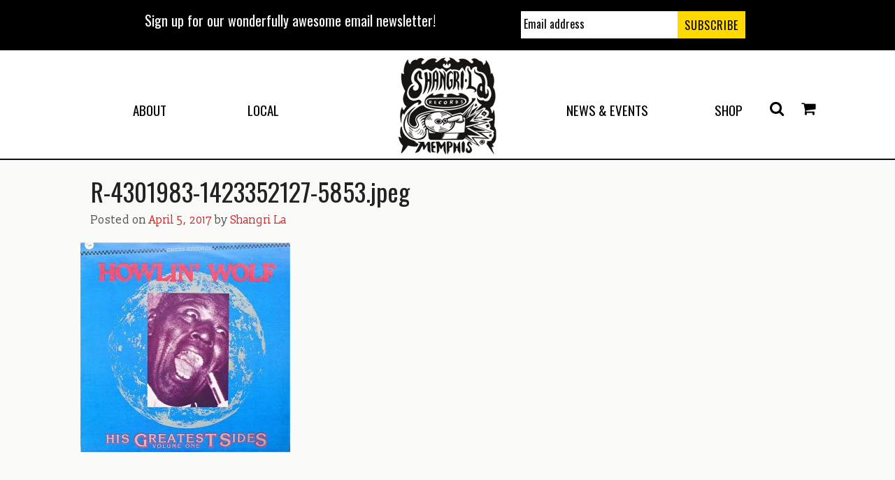

--- FILE ---
content_type: text/html; charset=UTF-8
request_url: https://shangri.com/?attachment_id=1713
body_size: 16579
content:
<!DOCTYPE html>
<html lang="en-US">
<head>
<meta charset="UTF-8">
<script type="text/javascript">
/* <![CDATA[ */
var gform;gform||(document.addEventListener("gform_main_scripts_loaded",function(){gform.scriptsLoaded=!0}),document.addEventListener("gform/theme/scripts_loaded",function(){gform.themeScriptsLoaded=!0}),window.addEventListener("DOMContentLoaded",function(){gform.domLoaded=!0}),gform={domLoaded:!1,scriptsLoaded:!1,themeScriptsLoaded:!1,isFormEditor:()=>"function"==typeof InitializeEditor,callIfLoaded:function(o){return!(!gform.domLoaded||!gform.scriptsLoaded||!gform.themeScriptsLoaded&&!gform.isFormEditor()||(gform.isFormEditor()&&console.warn("The use of gform.initializeOnLoaded() is deprecated in the form editor context and will be removed in Gravity Forms 3.1."),o(),0))},initializeOnLoaded:function(o){gform.callIfLoaded(o)||(document.addEventListener("gform_main_scripts_loaded",()=>{gform.scriptsLoaded=!0,gform.callIfLoaded(o)}),document.addEventListener("gform/theme/scripts_loaded",()=>{gform.themeScriptsLoaded=!0,gform.callIfLoaded(o)}),window.addEventListener("DOMContentLoaded",()=>{gform.domLoaded=!0,gform.callIfLoaded(o)}))},hooks:{action:{},filter:{}},addAction:function(o,r,e,t){gform.addHook("action",o,r,e,t)},addFilter:function(o,r,e,t){gform.addHook("filter",o,r,e,t)},doAction:function(o){gform.doHook("action",o,arguments)},applyFilters:function(o){return gform.doHook("filter",o,arguments)},removeAction:function(o,r){gform.removeHook("action",o,r)},removeFilter:function(o,r,e){gform.removeHook("filter",o,r,e)},addHook:function(o,r,e,t,n){null==gform.hooks[o][r]&&(gform.hooks[o][r]=[]);var d=gform.hooks[o][r];null==n&&(n=r+"_"+d.length),gform.hooks[o][r].push({tag:n,callable:e,priority:t=null==t?10:t})},doHook:function(r,o,e){var t;if(e=Array.prototype.slice.call(e,1),null!=gform.hooks[r][o]&&((o=gform.hooks[r][o]).sort(function(o,r){return o.priority-r.priority}),o.forEach(function(o){"function"!=typeof(t=o.callable)&&(t=window[t]),"action"==r?t.apply(null,e):e[0]=t.apply(null,e)})),"filter"==r)return e[0]},removeHook:function(o,r,t,n){var e;null!=gform.hooks[o][r]&&(e=(e=gform.hooks[o][r]).filter(function(o,r,e){return!!(null!=n&&n!=o.tag||null!=t&&t!=o.priority)}),gform.hooks[o][r]=e)}});
/* ]]> */
</script>

<meta name="viewport" content="width=device-width, initial-scale=1">
<title>R-4301983-1423352127-5853.jpeg - Shangri La Records</title>
<link rel="profile" href="http://gmpg.org/xfn/11">
<link rel="pingback" href="https://shangri.com/xmlrpc.php">

	<link rel="shortcut icon" href="https://shangri.com/wp-content/themes/exodus-child/assets/img/favicon.png" type="image/x-icon" />
	<link rel="icon" type="image/png" href="https://shangri.com/wp-content/themes/exodus-child/assets/img/exodus-favicon.png">

<meta name='robots' content='index, follow, max-image-preview:large, max-snippet:-1, max-video-preview:-1' />
<script>window._wca = window._wca || [];</script>

	<!-- This site is optimized with the Yoast SEO plugin v23.4 - https://yoast.com/wordpress/plugins/seo/ -->
	<link rel="canonical" href="https://shangri.com/" />
	<meta property="og:locale" content="en_US" />
	<meta property="og:type" content="article" />
	<meta property="og:title" content="R-4301983-1423352127-5853.jpeg - Shangri La Records" />
	<meta property="og:url" content="https://shangri.com/" />
	<meta property="og:site_name" content="Shangri La Records" />
	<meta property="og:image" content="https://shangri.com" />
	<meta property="og:image:width" content="600" />
	<meta property="og:image:height" content="600" />
	<meta property="og:image:type" content="image/jpeg" />
	<meta name="twitter:card" content="summary_large_image" />
	<script type="application/ld+json" class="yoast-schema-graph">{"@context":"https://schema.org","@graph":[{"@type":"WebPage","@id":"https://shangri.com/","url":"https://shangri.com/","name":"R-4301983-1423352127-5853.jpeg - Shangri La Records","isPartOf":{"@id":"https://shangri.com/#website"},"primaryImageOfPage":{"@id":"https://shangri.com/#primaryimage"},"image":{"@id":"https://shangri.com/#primaryimage"},"thumbnailUrl":"https://shangri.com/wp-content/uploads/2017/04/R-4301983-1423352127-5853.jpeg.jpg","datePublished":"2017-04-05T20:19:25+00:00","dateModified":"2017-04-05T20:19:25+00:00","breadcrumb":{"@id":"https://shangri.com/#breadcrumb"},"inLanguage":"en-US","potentialAction":[{"@type":"ReadAction","target":["https://shangri.com/"]}]},{"@type":"ImageObject","inLanguage":"en-US","@id":"https://shangri.com/#primaryimage","url":"https://shangri.com/wp-content/uploads/2017/04/R-4301983-1423352127-5853.jpeg.jpg","contentUrl":"https://shangri.com/wp-content/uploads/2017/04/R-4301983-1423352127-5853.jpeg.jpg","width":600,"height":600},{"@type":"BreadcrumbList","@id":"https://shangri.com/#breadcrumb","itemListElement":[{"@type":"ListItem","position":1,"name":"Home","item":"https://shangri.com/"},{"@type":"ListItem","position":2,"name":"Howlin&#8217; Wolf &#8211; His Greatest Sides (Vol. 1)","item":"https://shangri.com/product/his-greatest-sides-vol-1/"},{"@type":"ListItem","position":3,"name":"R-4301983-1423352127-5853.jpeg"}]},{"@type":"WebSite","@id":"https://shangri.com/#website","url":"https://shangri.com/","name":"Shangri La Records","description":"The South&#039;s Most-Rockin&#039; Record Store!","potentialAction":[{"@type":"SearchAction","target":{"@type":"EntryPoint","urlTemplate":"https://shangri.com/?s={search_term_string}"},"query-input":{"@type":"PropertyValueSpecification","valueRequired":true,"valueName":"search_term_string"}}],"inLanguage":"en-US"}]}</script>
	<!-- / Yoast SEO plugin. -->


<link rel='dns-prefetch' href='//stats.wp.com' />
<link rel='dns-prefetch' href='//fonts.googleapis.com' />
<link rel='dns-prefetch' href='//maxcdn.bootstrapcdn.com' />
<link rel='dns-prefetch' href='//www.googletagmanager.com' />
<link rel="alternate" type="application/rss+xml" title="Shangri La Records &raquo; Feed" href="https://shangri.com/feed/" />
		<!-- This site uses the Google Analytics by MonsterInsights plugin v9.0.1 - Using Analytics tracking - https://www.monsterinsights.com/ -->
		<!-- Note: MonsterInsights is not currently configured on this site. The site owner needs to authenticate with Google Analytics in the MonsterInsights settings panel. -->
					<!-- No tracking code set -->
				<!-- / Google Analytics by MonsterInsights -->
		<script type="text/javascript">
/* <![CDATA[ */
window._wpemojiSettings = {"baseUrl":"https:\/\/s.w.org\/images\/core\/emoji\/15.0.3\/72x72\/","ext":".png","svgUrl":"https:\/\/s.w.org\/images\/core\/emoji\/15.0.3\/svg\/","svgExt":".svg","source":{"concatemoji":"https:\/\/shangri.com\/wp-includes\/js\/wp-emoji-release.min.js?ver=6.6.1"}};
/*! This file is auto-generated */
!function(i,n){var o,s,e;function c(e){try{var t={supportTests:e,timestamp:(new Date).valueOf()};sessionStorage.setItem(o,JSON.stringify(t))}catch(e){}}function p(e,t,n){e.clearRect(0,0,e.canvas.width,e.canvas.height),e.fillText(t,0,0);var t=new Uint32Array(e.getImageData(0,0,e.canvas.width,e.canvas.height).data),r=(e.clearRect(0,0,e.canvas.width,e.canvas.height),e.fillText(n,0,0),new Uint32Array(e.getImageData(0,0,e.canvas.width,e.canvas.height).data));return t.every(function(e,t){return e===r[t]})}function u(e,t,n){switch(t){case"flag":return n(e,"\ud83c\udff3\ufe0f\u200d\u26a7\ufe0f","\ud83c\udff3\ufe0f\u200b\u26a7\ufe0f")?!1:!n(e,"\ud83c\uddfa\ud83c\uddf3","\ud83c\uddfa\u200b\ud83c\uddf3")&&!n(e,"\ud83c\udff4\udb40\udc67\udb40\udc62\udb40\udc65\udb40\udc6e\udb40\udc67\udb40\udc7f","\ud83c\udff4\u200b\udb40\udc67\u200b\udb40\udc62\u200b\udb40\udc65\u200b\udb40\udc6e\u200b\udb40\udc67\u200b\udb40\udc7f");case"emoji":return!n(e,"\ud83d\udc26\u200d\u2b1b","\ud83d\udc26\u200b\u2b1b")}return!1}function f(e,t,n){var r="undefined"!=typeof WorkerGlobalScope&&self instanceof WorkerGlobalScope?new OffscreenCanvas(300,150):i.createElement("canvas"),a=r.getContext("2d",{willReadFrequently:!0}),o=(a.textBaseline="top",a.font="600 32px Arial",{});return e.forEach(function(e){o[e]=t(a,e,n)}),o}function t(e){var t=i.createElement("script");t.src=e,t.defer=!0,i.head.appendChild(t)}"undefined"!=typeof Promise&&(o="wpEmojiSettingsSupports",s=["flag","emoji"],n.supports={everything:!0,everythingExceptFlag:!0},e=new Promise(function(e){i.addEventListener("DOMContentLoaded",e,{once:!0})}),new Promise(function(t){var n=function(){try{var e=JSON.parse(sessionStorage.getItem(o));if("object"==typeof e&&"number"==typeof e.timestamp&&(new Date).valueOf()<e.timestamp+604800&&"object"==typeof e.supportTests)return e.supportTests}catch(e){}return null}();if(!n){if("undefined"!=typeof Worker&&"undefined"!=typeof OffscreenCanvas&&"undefined"!=typeof URL&&URL.createObjectURL&&"undefined"!=typeof Blob)try{var e="postMessage("+f.toString()+"("+[JSON.stringify(s),u.toString(),p.toString()].join(",")+"));",r=new Blob([e],{type:"text/javascript"}),a=new Worker(URL.createObjectURL(r),{name:"wpTestEmojiSupports"});return void(a.onmessage=function(e){c(n=e.data),a.terminate(),t(n)})}catch(e){}c(n=f(s,u,p))}t(n)}).then(function(e){for(var t in e)n.supports[t]=e[t],n.supports.everything=n.supports.everything&&n.supports[t],"flag"!==t&&(n.supports.everythingExceptFlag=n.supports.everythingExceptFlag&&n.supports[t]);n.supports.everythingExceptFlag=n.supports.everythingExceptFlag&&!n.supports.flag,n.DOMReady=!1,n.readyCallback=function(){n.DOMReady=!0}}).then(function(){return e}).then(function(){var e;n.supports.everything||(n.readyCallback(),(e=n.source||{}).concatemoji?t(e.concatemoji):e.wpemoji&&e.twemoji&&(t(e.twemoji),t(e.wpemoji)))}))}((window,document),window._wpemojiSettings);
/* ]]> */
</script>
<link rel='stylesheet' id='wc-blocks-integration-css' href='https://shangri.com/wp-content/plugins/woocommerce-subscriptions/vendor/woocommerce/subscriptions-core/build/index.css?ver=7.0.0' type='text/css' media='all' />
<link rel='stylesheet' id='sbi_styles-css' href='https://shangri.com/wp-content/plugins/instagram-feed-pro/css/sbi-styles.min.css?ver=6.4' type='text/css' media='all' />
<style id='wp-emoji-styles-inline-css' type='text/css'>

	img.wp-smiley, img.emoji {
		display: inline !important;
		border: none !important;
		box-shadow: none !important;
		height: 1em !important;
		width: 1em !important;
		margin: 0 0.07em !important;
		vertical-align: -0.1em !important;
		background: none !important;
		padding: 0 !important;
	}
</style>
<link rel='stylesheet' id='wp-block-library-css' href='https://shangri.com/wp-includes/css/dist/block-library/style.min.css?ver=6.6.1' type='text/css' media='all' />
<link rel='stylesheet' id='mediaelement-css' href='https://shangri.com/wp-includes/js/mediaelement/mediaelementplayer-legacy.min.css?ver=4.2.17' type='text/css' media='all' />
<link rel='stylesheet' id='wp-mediaelement-css' href='https://shangri.com/wp-includes/js/mediaelement/wp-mediaelement.min.css?ver=6.6.1' type='text/css' media='all' />
<style id='jetpack-sharing-buttons-style-inline-css' type='text/css'>
.jetpack-sharing-buttons__services-list{display:flex;flex-direction:row;flex-wrap:wrap;gap:0;list-style-type:none;margin:5px;padding:0}.jetpack-sharing-buttons__services-list.has-small-icon-size{font-size:12px}.jetpack-sharing-buttons__services-list.has-normal-icon-size{font-size:16px}.jetpack-sharing-buttons__services-list.has-large-icon-size{font-size:24px}.jetpack-sharing-buttons__services-list.has-huge-icon-size{font-size:36px}@media print{.jetpack-sharing-buttons__services-list{display:none!important}}.editor-styles-wrapper .wp-block-jetpack-sharing-buttons{gap:0;padding-inline-start:0}ul.jetpack-sharing-buttons__services-list.has-background{padding:1.25em 2.375em}
</style>
<style id='classic-theme-styles-inline-css' type='text/css'>
/*! This file is auto-generated */
.wp-block-button__link{color:#fff;background-color:#32373c;border-radius:9999px;box-shadow:none;text-decoration:none;padding:calc(.667em + 2px) calc(1.333em + 2px);font-size:1.125em}.wp-block-file__button{background:#32373c;color:#fff;text-decoration:none}
</style>
<style id='global-styles-inline-css' type='text/css'>
:root{--wp--preset--aspect-ratio--square: 1;--wp--preset--aspect-ratio--4-3: 4/3;--wp--preset--aspect-ratio--3-4: 3/4;--wp--preset--aspect-ratio--3-2: 3/2;--wp--preset--aspect-ratio--2-3: 2/3;--wp--preset--aspect-ratio--16-9: 16/9;--wp--preset--aspect-ratio--9-16: 9/16;--wp--preset--color--black: #000000;--wp--preset--color--cyan-bluish-gray: #abb8c3;--wp--preset--color--white: #ffffff;--wp--preset--color--pale-pink: #f78da7;--wp--preset--color--vivid-red: #cf2e2e;--wp--preset--color--luminous-vivid-orange: #ff6900;--wp--preset--color--luminous-vivid-amber: #fcb900;--wp--preset--color--light-green-cyan: #7bdcb5;--wp--preset--color--vivid-green-cyan: #00d084;--wp--preset--color--pale-cyan-blue: #8ed1fc;--wp--preset--color--vivid-cyan-blue: #0693e3;--wp--preset--color--vivid-purple: #9b51e0;--wp--preset--gradient--vivid-cyan-blue-to-vivid-purple: linear-gradient(135deg,rgba(6,147,227,1) 0%,rgb(155,81,224) 100%);--wp--preset--gradient--light-green-cyan-to-vivid-green-cyan: linear-gradient(135deg,rgb(122,220,180) 0%,rgb(0,208,130) 100%);--wp--preset--gradient--luminous-vivid-amber-to-luminous-vivid-orange: linear-gradient(135deg,rgba(252,185,0,1) 0%,rgba(255,105,0,1) 100%);--wp--preset--gradient--luminous-vivid-orange-to-vivid-red: linear-gradient(135deg,rgba(255,105,0,1) 0%,rgb(207,46,46) 100%);--wp--preset--gradient--very-light-gray-to-cyan-bluish-gray: linear-gradient(135deg,rgb(238,238,238) 0%,rgb(169,184,195) 100%);--wp--preset--gradient--cool-to-warm-spectrum: linear-gradient(135deg,rgb(74,234,220) 0%,rgb(151,120,209) 20%,rgb(207,42,186) 40%,rgb(238,44,130) 60%,rgb(251,105,98) 80%,rgb(254,248,76) 100%);--wp--preset--gradient--blush-light-purple: linear-gradient(135deg,rgb(255,206,236) 0%,rgb(152,150,240) 100%);--wp--preset--gradient--blush-bordeaux: linear-gradient(135deg,rgb(254,205,165) 0%,rgb(254,45,45) 50%,rgb(107,0,62) 100%);--wp--preset--gradient--luminous-dusk: linear-gradient(135deg,rgb(255,203,112) 0%,rgb(199,81,192) 50%,rgb(65,88,208) 100%);--wp--preset--gradient--pale-ocean: linear-gradient(135deg,rgb(255,245,203) 0%,rgb(182,227,212) 50%,rgb(51,167,181) 100%);--wp--preset--gradient--electric-grass: linear-gradient(135deg,rgb(202,248,128) 0%,rgb(113,206,126) 100%);--wp--preset--gradient--midnight: linear-gradient(135deg,rgb(2,3,129) 0%,rgb(40,116,252) 100%);--wp--preset--font-size--small: 13px;--wp--preset--font-size--medium: 20px;--wp--preset--font-size--large: 36px;--wp--preset--font-size--x-large: 42px;--wp--preset--font-family--inter: "Inter", sans-serif;--wp--preset--font-family--cardo: Cardo;--wp--preset--spacing--20: 0.44rem;--wp--preset--spacing--30: 0.67rem;--wp--preset--spacing--40: 1rem;--wp--preset--spacing--50: 1.5rem;--wp--preset--spacing--60: 2.25rem;--wp--preset--spacing--70: 3.38rem;--wp--preset--spacing--80: 5.06rem;--wp--preset--shadow--natural: 6px 6px 9px rgba(0, 0, 0, 0.2);--wp--preset--shadow--deep: 12px 12px 50px rgba(0, 0, 0, 0.4);--wp--preset--shadow--sharp: 6px 6px 0px rgba(0, 0, 0, 0.2);--wp--preset--shadow--outlined: 6px 6px 0px -3px rgba(255, 255, 255, 1), 6px 6px rgba(0, 0, 0, 1);--wp--preset--shadow--crisp: 6px 6px 0px rgba(0, 0, 0, 1);}:where(.is-layout-flex){gap: 0.5em;}:where(.is-layout-grid){gap: 0.5em;}body .is-layout-flex{display: flex;}.is-layout-flex{flex-wrap: wrap;align-items: center;}.is-layout-flex > :is(*, div){margin: 0;}body .is-layout-grid{display: grid;}.is-layout-grid > :is(*, div){margin: 0;}:where(.wp-block-columns.is-layout-flex){gap: 2em;}:where(.wp-block-columns.is-layout-grid){gap: 2em;}:where(.wp-block-post-template.is-layout-flex){gap: 1.25em;}:where(.wp-block-post-template.is-layout-grid){gap: 1.25em;}.has-black-color{color: var(--wp--preset--color--black) !important;}.has-cyan-bluish-gray-color{color: var(--wp--preset--color--cyan-bluish-gray) !important;}.has-white-color{color: var(--wp--preset--color--white) !important;}.has-pale-pink-color{color: var(--wp--preset--color--pale-pink) !important;}.has-vivid-red-color{color: var(--wp--preset--color--vivid-red) !important;}.has-luminous-vivid-orange-color{color: var(--wp--preset--color--luminous-vivid-orange) !important;}.has-luminous-vivid-amber-color{color: var(--wp--preset--color--luminous-vivid-amber) !important;}.has-light-green-cyan-color{color: var(--wp--preset--color--light-green-cyan) !important;}.has-vivid-green-cyan-color{color: var(--wp--preset--color--vivid-green-cyan) !important;}.has-pale-cyan-blue-color{color: var(--wp--preset--color--pale-cyan-blue) !important;}.has-vivid-cyan-blue-color{color: var(--wp--preset--color--vivid-cyan-blue) !important;}.has-vivid-purple-color{color: var(--wp--preset--color--vivid-purple) !important;}.has-black-background-color{background-color: var(--wp--preset--color--black) !important;}.has-cyan-bluish-gray-background-color{background-color: var(--wp--preset--color--cyan-bluish-gray) !important;}.has-white-background-color{background-color: var(--wp--preset--color--white) !important;}.has-pale-pink-background-color{background-color: var(--wp--preset--color--pale-pink) !important;}.has-vivid-red-background-color{background-color: var(--wp--preset--color--vivid-red) !important;}.has-luminous-vivid-orange-background-color{background-color: var(--wp--preset--color--luminous-vivid-orange) !important;}.has-luminous-vivid-amber-background-color{background-color: var(--wp--preset--color--luminous-vivid-amber) !important;}.has-light-green-cyan-background-color{background-color: var(--wp--preset--color--light-green-cyan) !important;}.has-vivid-green-cyan-background-color{background-color: var(--wp--preset--color--vivid-green-cyan) !important;}.has-pale-cyan-blue-background-color{background-color: var(--wp--preset--color--pale-cyan-blue) !important;}.has-vivid-cyan-blue-background-color{background-color: var(--wp--preset--color--vivid-cyan-blue) !important;}.has-vivid-purple-background-color{background-color: var(--wp--preset--color--vivid-purple) !important;}.has-black-border-color{border-color: var(--wp--preset--color--black) !important;}.has-cyan-bluish-gray-border-color{border-color: var(--wp--preset--color--cyan-bluish-gray) !important;}.has-white-border-color{border-color: var(--wp--preset--color--white) !important;}.has-pale-pink-border-color{border-color: var(--wp--preset--color--pale-pink) !important;}.has-vivid-red-border-color{border-color: var(--wp--preset--color--vivid-red) !important;}.has-luminous-vivid-orange-border-color{border-color: var(--wp--preset--color--luminous-vivid-orange) !important;}.has-luminous-vivid-amber-border-color{border-color: var(--wp--preset--color--luminous-vivid-amber) !important;}.has-light-green-cyan-border-color{border-color: var(--wp--preset--color--light-green-cyan) !important;}.has-vivid-green-cyan-border-color{border-color: var(--wp--preset--color--vivid-green-cyan) !important;}.has-pale-cyan-blue-border-color{border-color: var(--wp--preset--color--pale-cyan-blue) !important;}.has-vivid-cyan-blue-border-color{border-color: var(--wp--preset--color--vivid-cyan-blue) !important;}.has-vivid-purple-border-color{border-color: var(--wp--preset--color--vivid-purple) !important;}.has-vivid-cyan-blue-to-vivid-purple-gradient-background{background: var(--wp--preset--gradient--vivid-cyan-blue-to-vivid-purple) !important;}.has-light-green-cyan-to-vivid-green-cyan-gradient-background{background: var(--wp--preset--gradient--light-green-cyan-to-vivid-green-cyan) !important;}.has-luminous-vivid-amber-to-luminous-vivid-orange-gradient-background{background: var(--wp--preset--gradient--luminous-vivid-amber-to-luminous-vivid-orange) !important;}.has-luminous-vivid-orange-to-vivid-red-gradient-background{background: var(--wp--preset--gradient--luminous-vivid-orange-to-vivid-red) !important;}.has-very-light-gray-to-cyan-bluish-gray-gradient-background{background: var(--wp--preset--gradient--very-light-gray-to-cyan-bluish-gray) !important;}.has-cool-to-warm-spectrum-gradient-background{background: var(--wp--preset--gradient--cool-to-warm-spectrum) !important;}.has-blush-light-purple-gradient-background{background: var(--wp--preset--gradient--blush-light-purple) !important;}.has-blush-bordeaux-gradient-background{background: var(--wp--preset--gradient--blush-bordeaux) !important;}.has-luminous-dusk-gradient-background{background: var(--wp--preset--gradient--luminous-dusk) !important;}.has-pale-ocean-gradient-background{background: var(--wp--preset--gradient--pale-ocean) !important;}.has-electric-grass-gradient-background{background: var(--wp--preset--gradient--electric-grass) !important;}.has-midnight-gradient-background{background: var(--wp--preset--gradient--midnight) !important;}.has-small-font-size{font-size: var(--wp--preset--font-size--small) !important;}.has-medium-font-size{font-size: var(--wp--preset--font-size--medium) !important;}.has-large-font-size{font-size: var(--wp--preset--font-size--large) !important;}.has-x-large-font-size{font-size: var(--wp--preset--font-size--x-large) !important;}
:where(.wp-block-post-template.is-layout-flex){gap: 1.25em;}:where(.wp-block-post-template.is-layout-grid){gap: 1.25em;}
:where(.wp-block-columns.is-layout-flex){gap: 2em;}:where(.wp-block-columns.is-layout-grid){gap: 2em;}
:root :where(.wp-block-pullquote){font-size: 1.5em;line-height: 1.6;}
</style>
<link rel='stylesheet' id='norm_stylesheet-css' href='https://shangri.com/wp-content/plugins/ridiculously-responsive-social-sharing-buttons/css/normalize.min.css?ver=6.6.1' type='text/css' media='all' />
<link rel='stylesheet' id='rrssb_stylesheet-css' href='https://shangri.com/wp-content/plugins/ridiculously-responsive-social-sharing-buttons/css/rrssb.css?ver=6.6.1' type='text/css' media='all' />
<link rel='stylesheet' id='taxonomy-image-plugin-public-css' href='https://shangri.com/wp-content/plugins/taxonomy-images/css/style.css?ver=0.9.6' type='text/css' media='screen' />
<link rel='stylesheet' id='vc-icon-box-css' href='https://shangri.com/wp-content/plugins/vc-icon-box/css/style.css?ver=6.6.1' type='text/css' media='all' />
<link rel='stylesheet' id='woocommerce-layout-css' href='https://shangri.com/wp-content/plugins/woocommerce/assets/css/woocommerce-layout.css?ver=9.2.3' type='text/css' media='all' />
<style id='woocommerce-layout-inline-css' type='text/css'>

	.infinite-scroll .woocommerce-pagination {
		display: none;
	}
</style>
<link rel='stylesheet' id='woocommerce-smallscreen-css' href='https://shangri.com/wp-content/plugins/woocommerce/assets/css/woocommerce-smallscreen.css?ver=9.2.3' type='text/css' media='only screen and (max-width: 768px)' />
<link rel='stylesheet' id='woocommerce-general-css' href='https://shangri.com/wp-content/plugins/woocommerce/assets/css/woocommerce.css?ver=9.2.3' type='text/css' media='all' />
<style id='woocommerce-inline-inline-css' type='text/css'>
.woocommerce form .form-row .required { visibility: visible; }
</style>
<link rel='stylesheet' id='googlefonts-css' href='https://fonts.googleapis.com/css?family=Oswald:400|Slabo+13px:400&subset=latin' type='text/css' media='all' />
<link rel='stylesheet' id='wp-pagenavi-css' href='https://shangri.com/wp-content/plugins/wp-pagenavi/pagenavi-css.css?ver=2.70' type='text/css' media='all' />
<link rel='stylesheet' id='exodus-style-css' href='https://shangri.com/wp-content/themes/exodus/style.css?ver=6.6.1' type='text/css' media='all' />
<link rel='stylesheet' id='js_composer_front-css' href='//shangri.com/wp-content/uploads/js_composer/js_composer_front_custom.css?ver=5.0.1' type='text/css' media='all' />
<link rel='stylesheet' id='foundation-css' href='https://shangri.com/wp-content/themes/exodus/foundation/css/foundation.min.css?ver=6.6.1' type='text/css' media='all' />
<link rel='stylesheet' id='exodus-default-style-css' href='https://shangri.com/wp-content/themes/exodus/library/assets/css/default.css?ver=1' type='text/css' media='all' />
<link rel='stylesheet' id='exodus-theme-style-css' href='https://shangri.com/wp-content/themes/exodus-child/assets/css/theme.css?ver=1' type='text/css' media='all' />
<link rel='stylesheet' id='exodus-child-theme-styles-css' href='https://shangri.com/wp-content/themes/exodus-child/assets/css/site-styles.css?ver=6.6.1' type='text/css' media='all' />
<link rel='stylesheet' id='exodus-font-awesome-css' href='https://maxcdn.bootstrapcdn.com/font-awesome/4.5.0/css/font-awesome.min.css?ver=6.6.1' type='text/css' media='all' />
<link rel='stylesheet' id='exodus-google-fonts-css' href='https://fonts.googleapis.com/css?family=Ubuntu%3A300%2C400%2C500%2C700%2C300italic%2C400italic%2C500italic%2C700italic%7CArvo%3A400%2C700%2C400italic%2C700italic&#038;ver=6.6.1' type='text/css' media='all' />
<link rel='stylesheet' id='bxslider-css-css' href='https://shangri.com/wp-content/themes/exodus/library/vc-extensions/exodus-slider/assets/css/jquery.bxslider.css?ver=6.6.1' type='text/css' media='all' />
<link rel='stylesheet' id='shiftnav-css' href='https://shangri.com/wp-content/plugins/shiftnav-pro/pro/assets/css/shiftnav.min.css?ver=1.7.2' type='text/css' media='all' />
<link rel='stylesheet' id='exodus-design-options-style-css' href='https://shangri.com/wp-content/themes/exodus/library/assets/css/design-options.css?ver=1' type='text/css' media='all' />
<link rel='stylesheet' id='exodus-child-style-css' href='https://shangri.com/wp-content/themes/exodus-child/style.css?ver=1' type='text/css' media='all' />
<link rel='stylesheet' id='shiftnav-font-awesome-css' href='https://shangri.com/wp-content/plugins/shiftnav-pro/assets/css/fontawesome/css/font-awesome.min.css?ver=1.7.2' type='text/css' media='all' />
<link rel='stylesheet' id='jetpack_css-css' href='https://shangri.com/wp-content/plugins/jetpack/css/jetpack.css?ver=13.7' type='text/css' media='all' />
<script type="text/javascript" src="https://shangri.com/wp-includes/js/jquery/jquery.min.js?ver=3.7.1" id="jquery-core-js"></script>
<script type="text/javascript" src="https://shangri.com/wp-includes/js/jquery/jquery-migrate.min.js?ver=3.4.1" id="jquery-migrate-js"></script>
<script type="text/javascript" id="sbi_scripts-js-extra">
/* <![CDATA[ */
var sb_instagram_js_options = {"font_method":"svg","resized_url":"https:\/\/shangri.com\/wp-content\/uploads\/sb-instagram-feed-images\/","placeholder":"https:\/\/shangri.com\/wp-content\/plugins\/instagram-feed-pro\/img\/placeholder.png","br_adjust":"1"};
var sbiTranslations = {"share":"Share"};
/* ]]> */
</script>
<script type="text/javascript" src="https://shangri.com/wp-content/plugins/instagram-feed-pro/js/sbi-scripts.min.js?ver=6.4" id="sbi_scripts-js"></script>
<script type="text/javascript" src="https://shangri.com/wp-content/plugins/ridiculously-responsive-social-sharing-buttons/js/vendor/modernizr-2.6.2.min.js?ver=6.6.1" id="rrssb-modern-min-script-js"></script>
<script type="text/javascript" src="https://shangri.com/wp-content/plugins/ridiculously-responsive-social-sharing-buttons/js/vendor/respond-1.1.0.min.js?ver=6.6.1" id="rrssb-respond-min-script-js"></script>
<script type="text/javascript" src="https://shangri.com/wp-content/plugins/ridiculously-responsive-social-sharing-buttons/js/rrssb.min.js?ver=6.6.1" id="rrssb-min-script-js"></script>
<script type="text/javascript" src="https://shangri.com/wp-content/plugins/woocommerce/assets/js/jquery-blockui/jquery.blockUI.min.js?ver=2.7.0-wc.9.2.3" id="jquery-blockui-js" data-wp-strategy="defer"></script>
<script type="text/javascript" id="wc-add-to-cart-js-extra">
/* <![CDATA[ */
var wc_add_to_cart_params = {"ajax_url":"\/wp-admin\/admin-ajax.php","wc_ajax_url":"\/?wc-ajax=%%endpoint%%","i18n_view_cart":"View cart","cart_url":"https:\/\/shangri.com\/cart\/","is_cart":"","cart_redirect_after_add":"no"};
/* ]]> */
</script>
<script type="text/javascript" src="https://shangri.com/wp-content/plugins/woocommerce/assets/js/frontend/add-to-cart.min.js?ver=9.2.3" id="wc-add-to-cart-js" data-wp-strategy="defer"></script>
<script type="text/javascript" src="https://shangri.com/wp-content/plugins/woocommerce/assets/js/js-cookie/js.cookie.min.js?ver=2.1.4-wc.9.2.3" id="js-cookie-js" defer="defer" data-wp-strategy="defer"></script>
<script type="text/javascript" id="woocommerce-js-extra">
/* <![CDATA[ */
var woocommerce_params = {"ajax_url":"\/wp-admin\/admin-ajax.php","wc_ajax_url":"\/?wc-ajax=%%endpoint%%"};
/* ]]> */
</script>
<script type="text/javascript" src="https://shangri.com/wp-content/plugins/woocommerce/assets/js/frontend/woocommerce.min.js?ver=9.2.3" id="woocommerce-js" defer="defer" data-wp-strategy="defer"></script>
<script type="text/javascript" src="https://shangri.com/wp-content/plugins/js_composer/assets/js/vendors/woocommerce-add-to-cart.js?ver=5.0.1" id="vc_woocommerce-add-to-cart-js-js"></script>
<script type="text/javascript" src="https://stats.wp.com/s-202603.js" id="woocommerce-analytics-js" defer="defer" data-wp-strategy="defer"></script>
<script type="text/javascript" src="https://shangri.com/wp-content/themes/exodus-child/assets/js/child-theme.js?ver=6.6.1" id="exodus-child-theme-script-js"></script>
<script type="text/javascript" src="https://shangri.com/wp-content/themes/exodus/library/assets/js/theme.js?ver=1.0" id="Theme JS-js"></script>
<link rel="https://api.w.org/" href="https://shangri.com/wp-json/" /><link rel="alternate" title="JSON" type="application/json" href="https://shangri.com/wp-json/wp/v2/media/1713" /><link rel="EditURI" type="application/rsd+xml" title="RSD" href="https://shangri.com/xmlrpc.php?rsd" />
<link rel='shortlink' href='https://shangri.com/?p=1713' />
<link rel="alternate" title="oEmbed (JSON)" type="application/json+oembed" href="https://shangri.com/wp-json/oembed/1.0/embed?url=https%3A%2F%2Fshangri.com%2F%3Fattachment_id%3D1713" />
<link rel="alternate" title="oEmbed (XML)" type="text/xml+oembed" href="https://shangri.com/wp-json/oembed/1.0/embed?url=https%3A%2F%2Fshangri.com%2F%3Fattachment_id%3D1713&#038;format=xml" />
<meta name="generator" content="Site Kit by Google 1.134.0" />
	<!-- ShiftNav CSS
	================================================================ -->
	<style type="text/css" id="shiftnav-dynamic-css">

	@media only screen and (min-width:1025px){ #shiftnav-toggle-main, .shiftnav-toggle-mobile{ display:none; } .shiftnav-wrap { padding-top:0 !important; } }

/* Status: Loaded from Transient */

	</style>
	<!-- end ShiftNav CSS -->

	<!-- Stream WordPress user activity plugin v4.0.2 -->
<style type='text/css' media='screen'>
	h1{ font-family:"Oswald", arial, sans-serif;}
	h2{ font-family:"Oswald", arial, sans-serif;}
	h3{ font-family:"Oswald", arial, sans-serif;}
	h4{ font-family:"Oswald", arial, sans-serif;}
	h5{ font-family:"Oswald", arial, sans-serif;}
	h6{ font-family:"Oswald", arial, sans-serif;}
	body{ font-family:"Slabo 13px", arial, sans-serif;}
	blockquote{ font-family:"Slabo 13px", arial, sans-serif;}
	p{ font-family:"Slabo 13px", arial, sans-serif;}
	li{ font-family:"Slabo 13px", arial, sans-serif;}
</style>
<!-- fonts delivered by Wordpress Google Fonts, a plugin by Adrian3.com -->	<style>img#wpstats{display:none}</style>
			<noscript><style>.woocommerce-product-gallery{ opacity: 1 !important; }</style></noscript>
	
<!-- Google AdSense meta tags added by Site Kit -->
<meta name="google-adsense-platform-account" content="ca-host-pub-2644536267352236">
<meta name="google-adsense-platform-domain" content="sitekit.withgoogle.com">
<!-- End Google AdSense meta tags added by Site Kit -->
<meta name="generator" content="Powered by Visual Composer - drag and drop page builder for WordPress."/>
<!--[if lte IE 9]><link rel="stylesheet" type="text/css" href="https://shangri.com/wp-content/plugins/js_composer/assets/css/vc_lte_ie9.min.css" media="screen"><![endif]--><style id='wp-fonts-local' type='text/css'>
@font-face{font-family:Inter;font-style:normal;font-weight:300 900;font-display:fallback;src:url('https://shangri.com/wp-content/plugins/woocommerce/assets/fonts/Inter-VariableFont_slnt,wght.woff2') format('woff2');font-stretch:normal;}
@font-face{font-family:Cardo;font-style:normal;font-weight:400;font-display:fallback;src:url('https://shangri.com/wp-content/plugins/woocommerce/assets/fonts/cardo_normal_400.woff2') format('woff2');}
</style>
<style type="text/css" id="wp-custom-css">ul.bxslider-7 {
	list-style: none;
}</style><noscript><style type="text/css"> .wpb_animate_when_almost_visible { opacity: 1; }</style></noscript></head>

<body class="attachment attachment-template-default single single-attachment postid-1713 attachmentid-1713 attachment-jpeg theme-exodus woocommerce-no-js r-4301983-1423352127-5853-jpeg chrome wpb-js-composer js-comp-ver-5.0.1 vc_responsive">
<!-- Foundation .off-canvas-wrap start -->

<div class="off-canvas-wrap">
	<div class="inner-wrap">

	

	<!-- Off Canvas Menu -->
<!--
	<aside class="left-off-canvas-menu">
		<ul>
			<li id="menu-item-46" class="menu-item menu-item-type-post_type menu-item-object-page menu-item-46"><a href="https://shangri.com/news-events/">News &#038; Events</a></li>
<li id="menu-item-47" class="menu-item menu-item-type-post_type menu-item-object-page menu-item-47"><a href="https://shangri.com/shop/">Shop</a></li>
		</ul>
	</aside>
-->

<!-- Foundation .off-canvas-wrap end -->

<div id="page" class="hfeed site">
	<a class="skip-link screen-reader-text" href="#content">Skip to content</a>
		<header id="masthead" class="site-header" role="banner">
			<div class="site-branding">
				<div class="wpb_row row fullWidth top-header-row show-for-large-up vc_custom_1490821678977 vc_row-has-fill"><div class="top-bar wpb_column vc_column_container medium-12 columns"><div class="vc_column-inner "><div class="wpb_wrapper"><div class="vc_row wpb_row vc_inner row"><div class="top-bar-left-box wpb_column vc_column_container medium-7 columns"><div class="vc_column-inner "><div class="wpb_wrapper">
	<div class="wpb_text_column wpb_content_element ">
		<div class="wpb_wrapper">
			<h2 style="text-align: center;">Sign up for our wonderfully awesome email newsletter!</h2>

		</div>
	</div>
</div></div></div><div class="top-bar-right-box wpb_column vc_column_container medium-5 columns"><div class="vc_column-inner "><div class="wpb_wrapper">
                <div class='gf_browser_chrome gform_wrapper gform_legacy_markup_wrapper gform-theme--no-framework' data-form-theme='legacy' data-form-index='0' id='gform_wrapper_1' ><form method='post' enctype='multipart/form-data'  id='gform_1'  action='/?attachment_id=1713' data-formid='1' novalidate>
                        <div class='gform-body gform_body'><ul id='gform_fields_1' class='gform_fields top_label form_sublabel_below description_below validation_below'><li id="field_1_1" class="gfield gfield--type-email header-sub-form-input field_sublabel_below gfield--no-description field_description_below field_validation_below gfield_visibility_visible"  ><label class='gfield_label gform-field-label screen-reader-text' for='input_1_1'>Email address</label><div class='ginput_container ginput_container_email'>
                            <input name='input_1' id='input_1_1' type='email' value='' class='large'   placeholder='Email address'  aria-invalid="false"  />
                        </div></li></ul></div>
        <div class='gform-footer gform_footer top_label'> <input type='submit' id='gform_submit_button_1' class='gform_button button' onclick='gform.submission.handleButtonClick(this);' data-submission-type='submit' value='SUBSCRIBE'  /> 
            <input type='hidden' class='gform_hidden' name='gform_submission_method' data-js='gform_submission_method_1' value='postback' />
            <input type='hidden' class='gform_hidden' name='gform_theme' data-js='gform_theme_1' id='gform_theme_1' value='legacy' />
            <input type='hidden' class='gform_hidden' name='gform_style_settings' data-js='gform_style_settings_1' id='gform_style_settings_1' value='[]' />
            <input type='hidden' class='gform_hidden' name='is_submit_1' value='1' />
            <input type='hidden' class='gform_hidden' name='gform_submit' value='1' />
            
            <input type='hidden' class='gform_hidden' name='gform_unique_id' value='' />
            <input type='hidden' class='gform_hidden' name='state_1' value='WyJbXSIsIjE2MTA0YzMxNDg1NzhhODY5ODQ4ODE5NTk5OGI0OTE2Il0=' />
            <input type='hidden' autocomplete='off' class='gform_hidden' name='gform_target_page_number_1' id='gform_target_page_number_1' value='0' />
            <input type='hidden' autocomplete='off' class='gform_hidden' name='gform_source_page_number_1' id='gform_source_page_number_1' value='1' />
            <input type='hidden' name='gform_field_values' value='' />
            
        </div>
                        </form>
                        </div><script type="text/javascript">
/* <![CDATA[ */
 gform.initializeOnLoaded( function() {gformInitSpinner( 1, 'https://shangri.com/wp-content/plugins/gravityforms/images/spinner.svg', true );jQuery('#gform_ajax_frame_1').on('load',function(){var contents = jQuery(this).contents().find('*').html();var is_postback = contents.indexOf('GF_AJAX_POSTBACK') >= 0;if(!is_postback){return;}var form_content = jQuery(this).contents().find('#gform_wrapper_1');var is_confirmation = jQuery(this).contents().find('#gform_confirmation_wrapper_1').length > 0;var is_redirect = contents.indexOf('gformRedirect(){') >= 0;var is_form = form_content.length > 0 && ! is_redirect && ! is_confirmation;var mt = parseInt(jQuery('html').css('margin-top'), 10) + parseInt(jQuery('body').css('margin-top'), 10) + 100;if(is_form){jQuery('#gform_wrapper_1').html(form_content.html());if(form_content.hasClass('gform_validation_error')){jQuery('#gform_wrapper_1').addClass('gform_validation_error');} else {jQuery('#gform_wrapper_1').removeClass('gform_validation_error');}setTimeout( function() { /* delay the scroll by 50 milliseconds to fix a bug in chrome */  }, 50 );if(window['gformInitDatepicker']) {gformInitDatepicker();}if(window['gformInitPriceFields']) {gformInitPriceFields();}var current_page = jQuery('#gform_source_page_number_1').val();gformInitSpinner( 1, 'https://shangri.com/wp-content/plugins/gravityforms/images/spinner.svg', true );jQuery(document).trigger('gform_page_loaded', [1, current_page]);window['gf_submitting_1'] = false;}else if(!is_redirect){var confirmation_content = jQuery(this).contents().find('.GF_AJAX_POSTBACK').html();if(!confirmation_content){confirmation_content = contents;}jQuery('#gform_wrapper_1').replaceWith(confirmation_content);jQuery(document).trigger('gform_confirmation_loaded', [1]);window['gf_submitting_1'] = false;wp.a11y.speak(jQuery('#gform_confirmation_message_1').text());}else{jQuery('#gform_1').append(contents);if(window['gformRedirect']) {gformRedirect();}}jQuery(document).trigger("gform_pre_post_render", [{ formId: "1", currentPage: "current_page", abort: function() { this.preventDefault(); } }]);        if (event && event.defaultPrevented) {                return;        }        const gformWrapperDiv = document.getElementById( "gform_wrapper_1" );        if ( gformWrapperDiv ) {            const visibilitySpan = document.createElement( "span" );            visibilitySpan.id = "gform_visibility_test_1";            gformWrapperDiv.insertAdjacentElement( "afterend", visibilitySpan );        }        const visibilityTestDiv = document.getElementById( "gform_visibility_test_1" );        let postRenderFired = false;        function triggerPostRender() {            if ( postRenderFired ) {                return;            }            postRenderFired = true;            gform.core.triggerPostRenderEvents( 1, current_page );            if ( visibilityTestDiv ) {                visibilityTestDiv.parentNode.removeChild( visibilityTestDiv );            }        }        function debounce( func, wait, immediate ) {            var timeout;            return function() {                var context = this, args = arguments;                var later = function() {                    timeout = null;                    if ( !immediate ) func.apply( context, args );                };                var callNow = immediate && !timeout;                clearTimeout( timeout );                timeout = setTimeout( later, wait );                if ( callNow ) func.apply( context, args );            };        }        const debouncedTriggerPostRender = debounce( function() {            triggerPostRender();        }, 200 );        if ( visibilityTestDiv && visibilityTestDiv.offsetParent === null ) {            const observer = new MutationObserver( ( mutations ) => {                mutations.forEach( ( mutation ) => {                    if ( mutation.type === 'attributes' && visibilityTestDiv.offsetParent !== null ) {                        debouncedTriggerPostRender();                        observer.disconnect();                    }                });            });            observer.observe( document.body, {                attributes: true,                childList: false,                subtree: true,                attributeFilter: [ 'style', 'class' ],            });        } else {            triggerPostRender();        }    } );} ); 
/* ]]> */
</script>
</div></div></div></div></div></div></div></div><div class="wpb_row row fullWidth logo-nav-bar"><div class="wpb_column vc_column_container medium-12 columns"><div class="vc_column-inner "><div class="wpb_wrapper"><div class="vc_row wpb_row vc_inner row vc_row-o-equal-height vc_row-flex"><div class="menu-left-box top-nav main-navigation show-for-large-up wpb_column vc_column_container medium-4 columns"><div class="vc_column-inner "><div class="wpb_wrapper"><div class="vc_wp_custommenu wpb_content_element show-for-large"><div class="widget widget_nav_menu"><div class="menu-menu-left-container"><ul id="menu-menu-left" class="menu"><li id="menu-item-39" class="menu-item menu-item-type-post_type menu-item-object-page menu-item-has-children has-dropdown menu-item-39"><a href="https://shangri.com/about/">About</a>
<ul class="sub-menu dropdown">
	<li id="menu-item-1381" class="menu-item menu-item-type-post_type menu-item-object-page menu-item-1381"><a href="https://shangri.com/visit-us/">Visit Us</a></li>
	<li id="menu-item-35" class="menu-item menu-item-type-post_type menu-item-object-page menu-item-35"><a href="https://shangri.com/faq/">FAQ</a></li>
	<li id="menu-item-38" class="menu-item menu-item-type-post_type menu-item-object-page menu-item-38"><a href="https://shangri.com/gallery/">Gallery</a></li>
	<li id="menu-item-1612" class="menu-item menu-item-type-post_type menu-item-object-page menu-item-1612"><a href="https://shangri.com/we-buy-music/">We Buy Music</a></li>
	<li id="menu-item-1382" class="menu-item menu-item-type-post_type menu-item-object-page menu-item-1382"><a href="https://shangri.com/contact-us/">Contact Us</a></li>
</ul>
</li>
<li id="menu-item-41" class="menu-item menu-item-type-post_type menu-item-object-page menu-item-has-children has-dropdown menu-item-41"><a href="https://shangri.com/local/">Local</a>
<ul class="sub-menu dropdown">
	<li id="menu-item-40" class="menu-item menu-item-type-post_type menu-item-object-page menu-item-40"><a href="https://shangri.com/memphis/">Memphis</a></li>
</ul>
</li>
</ul></div></div></div></div></div></div><div class="site-logo small-8 medium-8 large-4 wpb_column vc_column_container medium-4 columns"><div class="vc_column-inner "><div class="wpb_wrapper">
	<div class="wpb_single_image wpb_content_element vc_align_center">
		
		<figure class="wpb_wrapper vc_figure">
			<a href="https://shangrilarec.wpengine.com" target="_self" class="vc_single_image-wrapper   vc_box_border_grey"><img decoding="async" class="vc_single_image-img " src="https://shangri.com/wp-content/uploads/2015/07/shangrilogo-web-140x140.png" width="140" height="140" alt="shangrilogo-web" title="shangrilogo-web" /></a>
		</figure>
	</div>
</div></div></div><div class="menu-right-box top-nav main-navigation wpb_column vc_column_container medium-4 columns"><div class="vc_column-inner "><div class="wpb_wrapper"><div class="vc_wp_custommenu wpb_content_element show-for-large"><div class="widget widget_nav_menu"><div class="menu-menu-right-container"><ul id="menu-menu-right-1" class="menu"><li class="menu-item menu-item-type-post_type menu-item-object-page menu-item-has-children has-dropdown menu-item-46"><a href="https://shangri.com/news-events/">News &#038; Events</a>
<ul class="sub-menu dropdown">
	<li id="menu-item-3064" class="menu-item menu-item-type-post_type menu-item-object-page menu-item-3064"><a href="https://shangri.com/shangri-la-records-podcast/">Shangri-La Records Podcast</a></li>
</ul>
</li>
<li class="menu-item menu-item-type-post_type menu-item-object-page menu-item-has-children has-dropdown menu-item-47"><a href="https://shangri.com/shop/">Shop</a>
<ul class="sub-menu dropdown">
	<li id="menu-item-3009" class="menu-item menu-item-type-custom menu-item-object-custom menu-item-3009"><a title="Shangri La Discogs" href="https://www.discogs.com/seller/ShangriLaRecordsShop/profile">Discogs</a></li>
	<li id="menu-item-42" class="menu-item menu-item-type-post_type menu-item-object-page menu-item-42"><a href="https://shangri.com/merchandise/">Merchandise</a></li>
</ul>
</li>
</ul></div></div></div>
	<div class="wpb_raw_code wpb_content_element wpb_raw_html vc_custom_1490817229457">
		<div class="wpb_wrapper">
			<div class="header-special-icons">
<div class="search-box-top"><a> <i class="fa fa-search"></i></a></div>
</div>
		</div>
	</div>

	<div class="wpb_text_column wpb_content_element  move-me-to-special hide">
		<div class="wpb_wrapper">
			<div class="cart-icon-top "><a href="https://shangri.com/cart/" title="View Your Shopping CartEmpty items"> <i class="fa fa-shopping-cart"></i></a></div>

		</div>
	</div>

	<div class="wpb_text_column wpb_content_element ">
		<div class="wpb_wrapper">
			<div class="hide-for-large custom-toggle-sn"><a  class="shiftnav-toggle shiftnav-toggle-shiftnav-main " tabindex="0" data-shiftnav-target="shiftnav-main" ><i class="fa fa-bars"></i></a>	</div>

		</div>
	</div>
</div></div></div></div></div></div></div></div>
					</div>

				
			<style>.search-form-wrap {background: #fff;height: 60px;display: none;}.search-form-wrap p {position: relative;margin: 0;}.search-form-wrap form.menu-search-form {margin: 0;}.search-form-wrap form.menu-search-form input[type=text] {border: none;border-radius: 0;height: 60px;font-size: 1.25em;margin-bottom: 0;}.search-form-wrap form.menu-search-form input[type=text]:focus {box-shadow: none;background: #fff;border: none;}.search-form-wrap p i {position: absolute;right: 0;top: 0;height: 60px;width: 60px;text-align: center;background-color: #FFD900;}.search-form-wrap p i:before {line-height: 60px;}.search-form-wrap p i:hover, .search-form-wrap p i:before:hover {cursor: pointer;}.search-form-wrap form.menu-search-form input[type=submit] {display: none;}</style>
	<div class="search-form-wrap"><div class="row"><div class="small-12 columns"><form method="get" class="menu-search-form" action="https://shangri.com/"><p><input class="text_input" type="text" value="" name="s" id="s" placeholder="Search" /><i class="fa fa-search search-submit"></i><input type="submit" class="my-wp-search" id="searchsubmit" value="search" /></p></form></div></div></div>	<script type="text/javascript">jQuery(document).ready(function($) {	$(".search-box-top i").click(function(e){$(".search-form-wrap").slideToggle();});$("i.search-submit").on("click", function(e){$(".search-form-wrap #searchsubmit").trigger("click");});});</script>
		</header><!-- #masthead -->
			<div id="content" class="site-content">
		
	<div class="row"><!-- Foundation .row start -->
				
		<div class="small-12 columns"><!-- Foundation .columns start -->

			<div id="primary" class="content-area">
				<main id="main" class="site-main" role="main">
					
				
					
<article id="post-1713" class="post-1713 attachment type-attachment status-inherit hentry">
	
		
	<header class="entry-header">
		<div class="row">
			<div class="small-12 columns">
								<h1 class="entry-title">R-4301983-1423352127-5853.jpeg</h1>		
				<div class="entry-meta">
					<span class="posted-on">Posted on <a href="https://shangri.com/?attachment_id=1713" rel="bookmark"><time class="entry-date published" datetime="2017-04-05T15:19:25-05:00">April 5, 2017</time></a></span><span class="byline"> by <span class="author vcard"><a class="url fn n" href="https://shangri.com/author/shangri-la/">Shangri La</a></span></span>				</div><!-- .entry-meta -->
			</div>
		</div>
	</header><!-- .entry-header -->

	<div class="entry-content">
		<p class="attachment"><a href='https://shangri.com/wp-content/uploads/2017/04/R-4301983-1423352127-5853.jpeg.jpg'><img fetchpriority="high" decoding="async" width="300" height="300" src="https://shangri.com/wp-content/uploads/2017/04/R-4301983-1423352127-5853.jpeg-300x300.jpg" class="attachment-medium size-medium" alt="" srcset="https://shangri.com/wp-content/uploads/2017/04/R-4301983-1423352127-5853.jpeg-300x300.jpg 300w, https://shangri.com/wp-content/uploads/2017/04/R-4301983-1423352127-5853.jpeg-100x100.jpg 100w, https://shangri.com/wp-content/uploads/2017/04/R-4301983-1423352127-5853.jpeg-150x150.jpg 150w, https://shangri.com/wp-content/uploads/2017/04/R-4301983-1423352127-5853.jpeg-250x250.jpg 250w, https://shangri.com/wp-content/uploads/2017/04/R-4301983-1423352127-5853.jpeg.jpg 600w" sizes="(max-width: 300px) 100vw, 300px" /></a></p>

		<style>
			.no-margin li {margin: 0!important;}
		</style>
		<div class="share-container clearfix">
		<!-- buttons start here -->
		<ul class="rrssb-buttons clearfix no-margin"></ul>
		<!-- buttons end here -->
		</div>	</div><!-- .entry-content -->

	<footer class="entry-footer">

	</footer><!-- .entry-footer -->
</article><!-- #post-## -->
						<nav class="navigation post-navigation" role="navigation">
		<h1 class="screen-reader-text">Post navigation</h1>
		<div class="nav-links">
			<div class="nav-previous"><a href="https://shangri.com/product/his-greatest-sides-vol-1/" rel="prev"><i class="fa fa-chevron-left"></i> Previous Post</a></div>		</div><!-- .nav-links -->
	</nav><!-- .navigation -->
	
					
				
								</main><!-- #main -->
			</div><!-- #primary -->

		</div><!-- Foundation .columns end -->

		</div><!-- Foundation .row end -->

	

	</div><!-- #content -->
		<footer id="colophon" class="site-footer" role="contentinfo">
					<div class="wpb_row row fullWidth footer-bottom-box"><div class="wpb_column vc_column_container medium-12 columns"><div class="vc_column-inner "><div class="wpb_wrapper"><div class="vc_row wpb_row vc_inner row"><div class="medium-push-6 large-push-7 large-5 wpb_column vc_column_container medium-6 columns"><div class="vc_column-inner "><div class="wpb_wrapper"><div class="vc_wp_custommenu wpb_content_element"><div class="widget widget_nav_menu"><div class="menu-footer-menu-container"><ul id="menu-footer-menu" class="menu"><li id="menu-item-75" class="menu-item menu-item-type-post_type menu-item-object-page menu-item-home menu-item-75"><a href="https://shangri.com/">Home</a></li>
<li id="menu-item-76" class="menu-item menu-item-type-post_type menu-item-object-page menu-item-76"><a href="https://shangri.com/about/">About</a></li>
<li id="menu-item-77" class="menu-item menu-item-type-post_type menu-item-object-page menu-item-77"><a href="https://shangri.com/news-events/">News &#038; Events</a></li>
<li id="menu-item-78" class="menu-item menu-item-type-post_type menu-item-object-page menu-item-78"><a href="https://shangri.com/shop/">Store</a></li>
</ul></div></div></div></div></div></div><div class="medium-pull-6 large-7 large-pull-5 footer-copyrights wpb_column vc_column_container medium-6 columns"><div class="vc_column-inner "><div class="wpb_wrapper">
	<div class="wpb_text_column wpb_content_element ">
		<div class="wpb_wrapper">
			<p>© 2026 ShangriLa Records | powered by <a href="http://ahsodesigns.com/">Ah So</a></p>

		</div>
	</div>
</div></div></div></div></div></div></div></div>
		
	</footer><!-- #colophon -->
</div><!-- #page -->

	<!-- close the off-canvas menu -->
	<a class="exit-off-canvas"></a>

	</div><!-- .inner-wrap -->
</div><!-- .off-canvas-wrap -->




	<!-- ShiftNav #shiftnav-main -->
	<div class="shiftnav shiftnav-nojs shiftnav-shiftnav-main shiftnav-right-edge shiftnav-skin-none shiftnav-transition-standard" id="shiftnav-main" data-shiftnav-id="shiftnav-main">
		<div class="shiftnav-inner">

		
			<div class="shiftnav-menu-image shiftnav-menu-image-padded" id="shiftnav-menu-image-shiftnav-main">
		<a href="/">							<img width="250" height="250" src="https://shangri.com/wp-content/uploads/2015/07/shangrilogo-web.png" class="attachment-full size-full" alt="" decoding="async" loading="lazy" srcset="https://shangri.com/wp-content/uploads/2015/07/shangrilogo-web.png 250w, https://shangri.com/wp-content/uploads/2015/07/shangrilogo-web-100x100.png 100w, https://shangri.com/wp-content/uploads/2015/07/shangrilogo-web-150x150.png 150w, https://shangri.com/wp-content/uploads/2015/07/shangrilogo-web-75x75.png 75w" sizes="(max-width: 250px) 100vw, 250px" />					</a>	</div>
	<nav class="shiftnav-nav"><ul id="menu-menu-right-2" class="shiftnav-menu shiftnav-targets-default shiftnav-targets-text-default shiftnav-targets-icon-default"><li class="menu-item menu-item-type-post_type menu-item-object-page menu-item-has-children has-dropdown menu-item-46 shiftnav-sub-accordion shiftnav-depth-0"><a class="shiftnav-target"  href="https://shangri.com/news-events/">News &#038; Events</a><span tabindex="0" class="shiftnav-submenu-activation shiftnav-submenu-activation-open"><i class="fa fa-chevron-down"></i></span><span tabindex="0" class="shiftnav-submenu-activation shiftnav-submenu-activation-close"><i class="fa fa-chevron-up"></i></span>
<ul class="sub-menu dropdown sub-menu dropdown-1">
<li class="menu-item menu-item-type-post_type menu-item-object-page menu-item-3064 shiftnav-depth-1"><a class="shiftnav-target"  href="https://shangri.com/shangri-la-records-podcast/">Shangri-La Records Podcast</a></li><li class="shiftnav-retract"><a tabindex="0" class="shiftnav-target"><i class="fa fa-chevron-left"></i> Back</a></li></ul>
</li><li class="menu-item menu-item-type-post_type menu-item-object-page menu-item-has-children has-dropdown menu-item-47 shiftnav-sub-accordion shiftnav-depth-0"><a class="shiftnav-target"  href="https://shangri.com/shop/">Shop</a><span tabindex="0" class="shiftnav-submenu-activation shiftnav-submenu-activation-open"><i class="fa fa-chevron-down"></i></span><span tabindex="0" class="shiftnav-submenu-activation shiftnav-submenu-activation-close"><i class="fa fa-chevron-up"></i></span>
<ul class="sub-menu dropdown sub-menu dropdown-1">
<li class="menu-item menu-item-type-custom menu-item-object-custom menu-item-3009 shiftnav-depth-1"><a class="shiftnav-target"  title="Shangri La Discogs" href="https://www.discogs.com/seller/ShangriLaRecordsShop/profile">Discogs</a></li><li class="menu-item menu-item-type-post_type menu-item-object-page menu-item-42 shiftnav-depth-1"><a class="shiftnav-target"  href="https://shangri.com/merchandise/">Merchandise</a></li><li class="shiftnav-retract"><a tabindex="0" class="shiftnav-target"><i class="fa fa-chevron-left"></i> Back</a></li></ul>
</li></ul></nav>
		<button class="shiftnav-sr-close shiftnav-sr-only shiftnav-sr-only-focusable">
			&times; Close Panel		</button>

		</div><!-- /.shiftnav-inner -->
	</div><!-- /.shiftnav #shiftnav-main -->


	<!-- Custom Feeds for Instagram JS -->
<script type="text/javascript">
var sbiajaxurl = "https://shangri.com/wp-admin/admin-ajax.php";

</script>
	<script type='text/javascript'>
		(function () {
			var c = document.body.className;
			c = c.replace(/woocommerce-no-js/, 'woocommerce-js');
			document.body.className = c;
		})();
	</script>
	<link rel='stylesheet' id='wc-blocks-style-css' href='https://shangri.com/wp-content/plugins/woocommerce/assets/client/blocks/wc-blocks.css?ver=wc-9.2.3' type='text/css' media='all' />
<link rel='stylesheet' id='so-css-exodus-css' href='https://shangri.com/wp-content/uploads/so-css/so-css-exodus.css?ver=1734655212' type='text/css' media='all' />
<link rel='stylesheet' id='gforms_reset_css-css' href='https://shangri.com/wp-content/plugins/gravityforms/legacy/css/formreset.min.css?ver=2.9.25' type='text/css' media='all' />
<link rel='stylesheet' id='gforms_formsmain_css-css' href='https://shangri.com/wp-content/plugins/gravityforms/legacy/css/formsmain.min.css?ver=2.9.25' type='text/css' media='all' />
<link rel='stylesheet' id='gforms_ready_class_css-css' href='https://shangri.com/wp-content/plugins/gravityforms/legacy/css/readyclass.min.css?ver=2.9.25' type='text/css' media='all' />
<link rel='stylesheet' id='gforms_browsers_css-css' href='https://shangri.com/wp-content/plugins/gravityforms/legacy/css/browsers.min.css?ver=2.9.25' type='text/css' media='all' />
<script type="text/javascript" src="https://shangri.com/wp-content/plugins/foxyshop/js/foxyshop.min.js?ver=4.9.5" id="foxyshop_js-js"></script>
<script type="text/javascript" id="page-scroll-to-id-plugin-script-js-extra">
/* <![CDATA[ */
var mPS2id_params = {"instances":{"mPS2id_instance_0":{"selector":"a[rel='m_PageScroll2id']","autoSelectorMenuLinks":"false","excludeSelector":"a[href^='#tab-'], a[href^='#tabs-'], a[data-toggle]:not([data-toggle='tooltip']), a[data-slide], a[data-vc-tabs], a[data-vc-accordion]","scrollSpeed":1300,"autoScrollSpeed":"true","scrollEasing":"easeInOutExpo","scrollingEasing":"easeInOutCirc","forceScrollEasing":"false","pageEndSmoothScroll":"true","stopScrollOnUserAction":"false","autoCorrectScroll":"false","autoCorrectScrollExtend":"false","layout":"vertical","offset":0,"dummyOffset":"false","highlightSelector":"","clickedClass":"mPS2id-clicked","targetClass":"mPS2id-target","highlightClass":"mPS2id-highlight","forceSingleHighlight":"false","keepHighlightUntilNext":"false","highlightByNextTarget":"false","appendHash":"false","scrollToHash":"false","scrollToHashForAll":"false","scrollToHashDelay":0,"scrollToHashUseElementData":"true","scrollToHashRemoveUrlHash":"false","disablePluginBelow":0,"adminDisplayWidgetsId":"true","adminTinyMCEbuttons":"true","unbindUnrelatedClickEvents":"false","unbindUnrelatedClickEventsSelector":"","normalizeAnchorPointTargets":"false","encodeLinks":"false"}},"total_instances":"1","shortcode_class":"_ps2id"};
/* ]]> */
</script>
<script type="text/javascript" src="https://shangri.com/wp-content/plugins/page-scroll-to-id/js/page-scroll-to-id.min.js?ver=1.7.9" id="page-scroll-to-id-plugin-script-js"></script>
<script type="text/javascript" src="https://shangri.com/wp-content/themes/exodus/foundation/js/foundation.min.js?ver=1" id="foundation-js-js"></script>
<script type="text/javascript" src="https://shangri.com/wp-content/themes/exodus/library/assets/js/skip-link-focus-fix.js?ver=20130115" id="exodus-skip-link-focus-fix-js"></script>
<script type="text/javascript" src="https://shangri.com/wp-content/themes/exodus/library/assets/js/custom-code.js?ver=6.6.1" id="exodus-custom-code-js-js"></script>
<script type="text/javascript" src="https://shangri.com/wp-content/plugins/woocommerce/assets/js/sourcebuster/sourcebuster.min.js?ver=9.2.3" id="sourcebuster-js-js"></script>
<script type="text/javascript" id="wc-order-attribution-js-extra">
/* <![CDATA[ */
var wc_order_attribution = {"params":{"lifetime":1.0e-5,"session":30,"base64":false,"ajaxurl":"https:\/\/shangri.com\/wp-admin\/admin-ajax.php","prefix":"wc_order_attribution_","allowTracking":true},"fields":{"source_type":"current.typ","referrer":"current_add.rf","utm_campaign":"current.cmp","utm_source":"current.src","utm_medium":"current.mdm","utm_content":"current.cnt","utm_id":"current.id","utm_term":"current.trm","utm_source_platform":"current.plt","utm_creative_format":"current.fmt","utm_marketing_tactic":"current.tct","session_entry":"current_add.ep","session_start_time":"current_add.fd","session_pages":"session.pgs","session_count":"udata.vst","user_agent":"udata.uag"}};
/* ]]> */
</script>
<script type="text/javascript" src="https://shangri.com/wp-content/plugins/woocommerce/assets/js/frontend/order-attribution.min.js?ver=9.2.3" id="wc-order-attribution-js"></script>
<script type="text/javascript" id="shiftnav-js-extra">
/* <![CDATA[ */
var shiftnav_data = {"shift_body":"off","shift_body_wrapper":"","lock_body":"on","lock_body_x":"off","open_current":"off","collapse_accordions":"off","scroll_panel":"on","breakpoint":"1025","v":"1.7.2","pro":"1","touch_off_close":"on","scroll_offset":"100","disable_transforms":"off","close_on_target_click":"off","scroll_top_boundary":"50","scroll_tolerance":"10","process_uber_segments":"on"};
/* ]]> */
</script>
<script type="text/javascript" src="https://shangri.com/wp-content/plugins/shiftnav-pro/assets/js/shiftnav.min.js?ver=1.7.2" id="shiftnav-js"></script>
<script type="text/javascript" src="https://stats.wp.com/e-202603.js" id="jetpack-stats-js" data-wp-strategy="defer"></script>
<script type="text/javascript" id="jetpack-stats-js-after">
/* <![CDATA[ */
_stq = window._stq || [];
_stq.push([ "view", JSON.parse("{\"v\":\"ext\",\"blog\":\"123611077\",\"post\":\"1713\",\"tz\":\"-6\",\"srv\":\"shangri.com\",\"j\":\"1:13.7\"}") ]);
_stq.push([ "clickTrackerInit", "123611077", "1713" ]);
/* ]]> */
</script>
<script type="text/javascript" src="https://shangri.com/wp-content/plugins/js_composer/assets/js/dist/js_composer_front.min.js?ver=5.0.1" id="wpb_composer_front_js-js"></script>
<script type="text/javascript" src="https://shangri.com/wp-includes/js/dist/dom-ready.min.js?ver=f77871ff7694fffea381" id="wp-dom-ready-js"></script>
<script type="text/javascript" src="https://shangri.com/wp-includes/js/dist/hooks.min.js?ver=2810c76e705dd1a53b18" id="wp-hooks-js"></script>
<script type="text/javascript" src="https://shangri.com/wp-includes/js/dist/i18n.min.js?ver=5e580eb46a90c2b997e6" id="wp-i18n-js"></script>
<script type="text/javascript" id="wp-i18n-js-after">
/* <![CDATA[ */
wp.i18n.setLocaleData( { 'text direction\u0004ltr': [ 'ltr' ] } );
/* ]]> */
</script>
<script type="text/javascript" src="https://shangri.com/wp-includes/js/dist/a11y.min.js?ver=d90eebea464f6c09bfd5" id="wp-a11y-js"></script>
<script type="text/javascript" defer='defer' src="https://shangri.com/wp-content/plugins/gravityforms/js/jquery.json.min.js?ver=2.9.25" id="gform_json-js"></script>
<script type="text/javascript" id="gform_gravityforms-js-extra">
/* <![CDATA[ */
var gform_i18n = {"datepicker":{"days":{"monday":"Mo","tuesday":"Tu","wednesday":"We","thursday":"Th","friday":"Fr","saturday":"Sa","sunday":"Su"},"months":{"january":"January","february":"February","march":"March","april":"April","may":"May","june":"June","july":"July","august":"August","september":"September","october":"October","november":"November","december":"December"},"firstDay":1,"iconText":"Select date"}};
var gf_legacy_multi = [];
var gform_gravityforms = {"strings":{"invalid_file_extension":"This type of file is not allowed. Must be one of the following:","delete_file":"Delete this file","in_progress":"in progress","file_exceeds_limit":"File exceeds size limit","illegal_extension":"This type of file is not allowed.","max_reached":"Maximum number of files reached","unknown_error":"There was a problem while saving the file on the server","currently_uploading":"Please wait for the uploading to complete","cancel":"Cancel","cancel_upload":"Cancel this upload","cancelled":"Cancelled","error":"Error","message":"Message"},"vars":{"images_url":"https:\/\/shangri.com\/wp-content\/plugins\/gravityforms\/images"}};
var gf_global = {"gf_currency_config":{"name":"U.S. Dollar","symbol_left":"$","symbol_right":"","symbol_padding":"","thousand_separator":",","decimal_separator":".","decimals":2,"code":"USD"},"base_url":"https:\/\/shangri.com\/wp-content\/plugins\/gravityforms","number_formats":[],"spinnerUrl":"https:\/\/shangri.com\/wp-content\/plugins\/gravityforms\/images\/spinner.svg","version_hash":"47d706e1d88e8dec45dca2878b9626c4","strings":{"newRowAdded":"New row added.","rowRemoved":"Row removed","formSaved":"The form has been saved.  The content contains the link to return and complete the form."}};
/* ]]> */
</script>
<script type="text/javascript" defer='defer' src="https://shangri.com/wp-content/plugins/gravityforms/js/gravityforms.min.js?ver=2.9.25" id="gform_gravityforms-js"></script>
<script type="text/javascript" defer='defer' src="https://shangri.com/wp-content/plugins/gravityforms/js/placeholders.jquery.min.js?ver=2.9.25" id="gform_placeholder-js"></script>
<script type="text/javascript" defer='defer' src="https://shangri.com/wp-content/plugins/gravityforms/assets/js/dist/utils.min.js?ver=48a3755090e76a154853db28fc254681" id="gform_gravityforms_utils-js"></script>
<script type="text/javascript" defer='defer' src="https://shangri.com/wp-content/plugins/gravityforms/assets/js/dist/vendor-theme.min.js?ver=4f8b3915c1c1e1a6800825abd64b03cb" id="gform_gravityforms_theme_vendors-js"></script>
<script type="text/javascript" id="gform_gravityforms_theme-js-extra">
/* <![CDATA[ */
var gform_theme_config = {"common":{"form":{"honeypot":{"version_hash":"47d706e1d88e8dec45dca2878b9626c4"},"ajax":{"ajaxurl":"https:\/\/shangri.com\/wp-admin\/admin-ajax.php","ajax_submission_nonce":"d0a9bb29b9","i18n":{"step_announcement":"Step %1$s of %2$s, %3$s","unknown_error":"There was an unknown error processing your request. Please try again."}}}},"hmr_dev":"","public_path":"https:\/\/shangri.com\/wp-content\/plugins\/gravityforms\/assets\/js\/dist\/","config_nonce":"d7523feac1"};
/* ]]> */
</script>
<script type="text/javascript" defer='defer' src="https://shangri.com/wp-content/plugins/gravityforms/assets/js/dist/scripts-theme.min.js?ver=244d9e312b90e462b62b2d9b9d415753" id="gform_gravityforms_theme-js"></script>
<script type="text/javascript">
/* <![CDATA[ */
 gform.initializeOnLoaded( function() { jQuery(document).on('gform_post_render', function(event, formId, currentPage){if(formId == 1) {if(typeof Placeholders != 'undefined'){
                        Placeholders.enable();
                    }} } );jQuery(document).on('gform_post_conditional_logic', function(event, formId, fields, isInit){} ) } ); 
/* ]]> */
</script>
<script type="text/javascript">
/* <![CDATA[ */
 gform.initializeOnLoaded( function() {jQuery(document).trigger("gform_pre_post_render", [{ formId: "1", currentPage: "1", abort: function() { this.preventDefault(); } }]);        if (event && event.defaultPrevented) {                return;        }        const gformWrapperDiv = document.getElementById( "gform_wrapper_1" );        if ( gformWrapperDiv ) {            const visibilitySpan = document.createElement( "span" );            visibilitySpan.id = "gform_visibility_test_1";            gformWrapperDiv.insertAdjacentElement( "afterend", visibilitySpan );        }        const visibilityTestDiv = document.getElementById( "gform_visibility_test_1" );        let postRenderFired = false;        function triggerPostRender() {            if ( postRenderFired ) {                return;            }            postRenderFired = true;            gform.core.triggerPostRenderEvents( 1, 1 );            if ( visibilityTestDiv ) {                visibilityTestDiv.parentNode.removeChild( visibilityTestDiv );            }        }        function debounce( func, wait, immediate ) {            var timeout;            return function() {                var context = this, args = arguments;                var later = function() {                    timeout = null;                    if ( !immediate ) func.apply( context, args );                };                var callNow = immediate && !timeout;                clearTimeout( timeout );                timeout = setTimeout( later, wait );                if ( callNow ) func.apply( context, args );            };        }        const debouncedTriggerPostRender = debounce( function() {            triggerPostRender();        }, 200 );        if ( visibilityTestDiv && visibilityTestDiv.offsetParent === null ) {            const observer = new MutationObserver( ( mutations ) => {                mutations.forEach( ( mutation ) => {                    if ( mutation.type === 'attributes' && visibilityTestDiv.offsetParent !== null ) {                        debouncedTriggerPostRender();                        observer.disconnect();                    }                });            });            observer.observe( document.body, {                attributes: true,                childList: false,                subtree: true,                attributeFilter: [ 'style', 'class' ],            });        } else {            triggerPostRender();        }    } ); 
/* ]]> */
</script>
<script>(function(){function c(){var b=a.contentDocument||a.contentWindow.document;if(b){var d=b.createElement('script');d.innerHTML="window.__CF$cv$params={r:'9be3568eaac86102',t:'MTc2ODQ1ODc2OS4wMDAwMDA='};var a=document.createElement('script');a.nonce='';a.src='/cdn-cgi/challenge-platform/scripts/jsd/main.js';document.getElementsByTagName('head')[0].appendChild(a);";b.getElementsByTagName('head')[0].appendChild(d)}}if(document.body){var a=document.createElement('iframe');a.height=1;a.width=1;a.style.position='absolute';a.style.top=0;a.style.left=0;a.style.border='none';a.style.visibility='hidden';document.body.appendChild(a);if('loading'!==document.readyState)c();else if(window.addEventListener)document.addEventListener('DOMContentLoaded',c);else{var e=document.onreadystatechange||function(){};document.onreadystatechange=function(b){e(b);'loading'!==document.readyState&&(document.onreadystatechange=e,c())}}}})();</script></body>
</html>


--- FILE ---
content_type: text/css
request_url: https://shangri.com/wp-content/plugins/vc-icon-box/css/style.css?ver=6.6.1
body_size: 452
content:
a.smicon-box-link,
a.smicon-box-link:visited,
a.smicon-box-link:hover,
a.smicon-box-link:active {
	text-decoration: none;
	color: #444 !important;
}
.smicon-box,
.wpb_row .wpb_column .wpb_wrapper .smicon-box {
	margin-bottom: 30px;
}
.smicon-icon {
	display: table-cell;
	vertical-align: middle;
}
.smicon-box-icon {
	font-size: 72px;
	color: #89BA49;
	margin-right: 15px;
	-webkit-transition: all 300ms ease-in-out;
	-moz-transition: all 300ms ease-in-out;
	-ms-transition: all 300ms ease-in-out;
	-o-transition: all 300ms ease-in-out;
	transition: all 300ms ease-in-out;
	box-sizing: content-box;
}
.smicon-box:hover .smicon-box-icon {
	-webkit-transform: scale(1.2);
	transform: scale(1.2);
	-webkit-transform: scale(1.2);
	-moz-transform: scale(1.2);
	-o-transform: scale(1.2);
}
.smicon-header {
	display: table-cell;
	vertical-align: middle;
}
.smicon-header h3.smicon-title {
	margin: 10px 0;
	display: block;
	line-height: 1.3em;
}
.smicon-description {
	width: 100%;
	display: block;	
	margin-top: 15px;
}
/*icon normal*/
.sm-icon-normal .smicon-box-icon {
	padding: 0 !important;
}
/*icon top*/
.icon-top .smicon-icon,
.icon-top .smicon-header,
.icon-top .smicon-description {
	width: 100%;
	display: block;
	text-align: center;
}
.icon-top .smicon-box-icon {
	margin-right: 0;
}
.icon-top .smicon-header h3.smicon-title {
	margin: 25px 0 10px;
}
/*icon left*/
.smicon-box.icon-left {
	display: inline-block;
}
.icon-left .smicon-icon,
.icon-left .smicon-header {
	display: block;
	vertical-align: top;
	float: left;	
}
.icon-left h3.smicon-title {
	margin: 5px 0 0;
}
.icon-left .smicon-icon {
	min-height: 130px;
	max-width:25%;
}
.icon-left .smicon-description,
.icon-left .smicon-header {
	float: left;
	width: 75%;
}
/*icon-decoration*/
.icon-circle .smicon-box-icon,
.icon-circle-solid .smicon-box-icon,
.icon-square .smicon-box-icon,
.icon-square-solid .smicon-box-icon {
	width: 72px;
	height: 72px;
	padding: 5px;
	border: 1px solid #E6E6E6;
	background: rgba(255,255,255,0);
	text-align: center;
	box-sizing: content-box;
}
/*icon-circle*/
.icon-circle .smicon-box-icon {	
	border-radius: 50%;	
}
/*icon-circle-solid*/
.icon-circle-solid .smicon-box-icon {
	border-radius: 50%;
	background: #F3F3F3;
}
/*icon-square*/
.icon-square .smicon-box-icon {
	border-radius: 0;
}
/*icon-square-solid*/
.icon-square-solid .smicon-box-icon {
	border-radius: 0;
	background: #F3F3F3;
}
/*Read More*/
.smicon-read {
	display: block;
	padding: 5px 0;
	text-decoration:none;
}
.smicon-read .fa {
	margin-left: 3px;
}
/*Bootstrap Support*/
.smicon-box.icon-default,
.smicon-box.icon-left,
.smicon-box.icon-top {
	width: 100%;
	height: auto;
	line-height: inherit;
	vertical-align: initial;
	background-image: none;
	margin: 0;
	padding: 0;
}

--- FILE ---
content_type: text/css
request_url: https://shangri.com/wp-content/themes/exodus/library/assets/css/design-options.css?ver=1
body_size: 664
content:
body { color: ; background-color: ; background-repeat: fixed;  } a, a:link, .entry-content a { color : ; text-decoration : none;  } a:hover, .entry-content a:hover { color : ; text-decoration : none;  } a:visited, .entry-content a:visited { color : ; text-decoration : none;  } .exodus-social-media-profile-icons a .socicon, .exodus-social-media-profile-icons a:visited .socicon { color : ;  }.exodus-social-media-profile-icons a:hover .socicon { color : ;  }p { font-style: normal; color: ;  }input:-webkit-input-placeholder { font-style: normal; color: ;  }input:-moz-placeholder { font-style: normal; color: ;  }input::-moz-placeholder { font-style: normal; color: ;  }input:-ms-input-placeholder { font-style: normal; color: ;  }  #fc h1, #fc h2, #fc h3, #fc h4, #fc h5, #fc h6, #fc p, #fc input, #fc button, #fc span, #fc table, #fc a, #fc body, #fc div, #fc legend, #fc label { color: ;  } img { border-color: ; border-style: none;  }a[class*="button-"], .button, button, button.wpb_button, .wpb_button, span.wpb_button, input[type=submit], button[type=submit] { background-color: ; font-family: ; font-style: normal; color: ;  } a.button-1 { font-family: ; font-style: normal; color: ; border-color: ;  }a[class*="button-"]:hover, .button:hover, button:hover, .wpb_button:hover, span.wpb_button:hover, input[type=submit]:hover, button[type=submit]:hover { background-color: ; border-color: ; color: ;  } a.button-1:hover, a.button-1:hover i, a.button-1 i:hover { color: ;  } a.button-2 { background-color: ; border-color: ;  } a.button-2 { font-family: ; font-family: ; font-style: normal; color: ;  }a.button-2:hover { background-color: ; border-color: ;  } a.button-2:hover, a.button-2:hover i, a.button-2 i:hover { color: ;  } a.button-3 { background-color: ; border-color: ;  } a.button-3 { font-family: ; font-family: ; font-style: normal; color: ;  }a.button-3 i { color: ;  } a.button-3:hover { background-color: ; border-color: ;  } a.button-3:hover, a.button-3:hover i, a.button-3 i:hover { color: ;  } 
		#fc .fc-button--submit,
		#fc .fc-action--checkout--button,
		#fc .fc-fixed-button-right .fc-btn-action,
		#fc .fc-cancel-continue-shopping .fc-button--cancel,
		#fc .fc-receipt-action--continue .fc-button,
		#fc .fc-receipt-action--print .fc-button,
		.foxyshop_product button.foxyshop_button
		{
			border-radius: 0 !important;
			border: none !important;
			background: none !important;
			text-shadow: none !important;
			background-color:  !important; font-family: !important; font-style: normal!important; color: !important; 
		}
		#fc .fc-button--submit:hover,
		#fc .fc-action--checkout--button:hover,
		#fc .fc-receipt-action--continue .fc-button:hover,
		#fc .fc-receipt-action--print .fc-button:hover,
		#fc .fc-cancel-continue-shopping .fc-button--cancel:hover,
		#fc .fc-fixed-button-right .fc-btn-action:hover, .foxyshop_product button.foxyshop_button:hover { background-color: !important; color: !important;   } blockquote, q, blockquote p { color: ; font-style: normal;  } ul { list-style-type: disc; margin: 0 0 0 15px;  } ol { list-style-type: decimal;margin: 0 0 0 15px;  } ul li, ol li { color: ; padding-top: 10px; padding-bottom: 10px; } nav#site-navigation .top-bar-section ul li  { background-color: ; height: px;  }nav#site-navigation .top-bar-section ul li > a { font-family: ; color: ; background-color: ;  } nav#site-navigation .top-bar-section ul li > a:hover { color: ; } nav#site-navigation .top-bar-section ul li > a:hover { background-color: ; } nav#site-navigation .top-bar-section ul li li.current_page_item > a { color: ; } nav#site-navigation .top-bar-section ul li li.current_page_item > a { background-color: ; } nav#site-navigation .top-bar-section ul li > a { background-color: ; } nav#site-navigation .top-bar-section ul li > a:hover { background-color: ; } h1, h1 a { font-family: ; font-style: normal; color: ; text-transform: none; } h1 a:hover { color: ; }h2, h2 a { font-style: normal; color: ; text-transform: none; } h2 a:hover { color: ; }h3, h3 a { font-style: normal; color: ;text-transform: none; } h3 a:hover { color: ; }h4, h4 a { font-style: normal; color: ; text-transform: none; } h4 a:hover { color: ; }h5, h5 a { font-style: normal; color: ; text-transform: none; } h5 a:hover { color: ; }h6, h6 a { font-style: normal; color: ; text-transform: none; } h6 a:hover { color: ; }.wp-pagenavi a, .wp-pagenavi span { padding: .5rem; margin: 0 .25rem; font-style: normal; color: ;   } .wp-pagenavi span:first-child { margin-left: 0; } .nextpostslink, .prevpostslink, .current { background-color : ; }.nextpostslink:hover, .prevpostslink:hover, .wp-pagenavi a.page:hover, .wp-pagenavi span:hover { background-color : ; color : #FFF!important; }

--- FILE ---
content_type: text/css
request_url: https://shangri.com/wp-content/themes/exodus/library/assets/css/socicon.css
body_size: 507
content:
.vc_custom_1415723932833 {
	background-position: center center !important;
	background-attachment: fixed !important;
	padding: 200px 0;
}

@font-face {
    font-family: 'socicon';
    src: url('../fonts/socicon/socicon-webfont.eot');
    src: url('../fonts/socicon/socicon-webfont.eot?#iefix') format('embedded-opentype'),
         url('../fonts/socicon/socicon-webfont.woff') format('woff'),
         url('../fonts/socicon/socicon-webfont.ttf') format('truetype'),
         url('../fonts/socicon/socicon-webfont.svg#sociconregular') format('svg');
    font-weight: normal;
    font-style: normal;
}

.socicon {
  position: relative;
  top: 1px;
  display: inline-block;
  font-family: 'socicon';
  font-style: normal;
  font-weight: normal;
  line-height: 1;
  -webkit-font-smoothing: antialiased;
}
.socicon:empty{
    width: 1em;
}

.socicon-500px:before 		{ content: "w"; }
.socicon-apple:before 		{ content: "O"; }
.socicon-bebo:before 		{ content: "V"; }
.socicon-behance:before 	{ content: "H"; }
.socicon-blogger:before 	{ content: "A"; }
.socicon-buffer:before 		{ content: "9"; }
.socicon-chimein:before 	{ content: "R"; }
.socicon-coderwall:before 	{ content: "2"; }
.socicon-dailymotion:before { content: "t"; }
.socicon-delicious:before 	{ content: "I"; }
.socicon-deviantart:before 	{ content: "J"; }
.socicon-digg:before 		{ content: "F"; }
.socicon-dribbble:before 	{ content: "D"; }
.socicon-easid:before 		{ content: "5"; }
.socicon-envato:before 		{ content: "G"; }
.socicon-facebook:before 	{ content: "b"; }
.socicon-feedburner:before 	{ content: "i"; }
.socicon-flattr:before 		{ content: "P"; }
.socicon-flickr:before 		{ content: "v"; }
.socicon-forrst:before 		{ content: "K"; }
.socicon-foursquare:before 	{ content: "e"; }
.socicon-friendfeed:before 	{ content: "S"; }
.socicon-github:before 		{ content: "Q"; }
.socicon-google-plus:before { content: "c"; }
.socicon-grooveshark:before { content: "p"; }
.socicon-identica:before 	{ content: "U"; }
.socicon-instagram:before 	{ content: "x"; }
.socicon-lanyrd:before 		{ content: "7"; }
.socicon-lastfm:before 		{ content: "q"; }
.socicon-linkedin:before 	{ content: "j"; }
.socicon-myspace:before 	{ content: "m"; }
.socicon-netcodes:before 	{ content: "4"; }
.socicon-newsvine:before 	{ content: "T"; }
.socicon-outlook:before 	{ content: "1"; }
.socicon-pinterest:before 	{ content: "d"; }
.socicon-play:before 		{ content: "L"; }
.socicon-reddit:before 		{ content: "C"; }
.socicon-rss:before 		{ content: ","; }
.socicon-vkontakte:before 	{ content: ";"; }
.socicon-disqus:before 		{ content: ":"; }
.socicon-skype:before 		{ content: "g"; }
.socicon-slideshare:before 	{ content: "8"; }
.socicon-soundcloud:before 	{ content: "n"; }
.socicon-spotify:before 	{ content: "o"; }
.socicon-steam:before 		{ content: "X"; }
.socicon-stumbleupon:before { content: "E"; }
.socicon-technorati:before 	{ content: "B"; }
.socicon-tripadvisor:before { content: "3"; }
.socicon-tumblr:before 		{ content: "z"; }
.socicon-twitter:before 	{ content: "a"; }
.socicon-viadeo:before 		{ content: "k"; }
.socicon-vimeo:before 		{ content: "s"; }
.socicon-vine:before 		{ content: "u"; }
.socicon-wikipedia:before 	{ content: "N"; }
.socicon-windows:before 	{ content: "Z"; }
.socicon-wordpress:before 	{ content: "y"; }
.socicon-xbox:before 		{ content: "Y"; }
.socicon-xing:before 		{ content: "l"; }
.socicon-yahoo:before 		{ content: "f"; }
.socicon-yelp:before 		{ content: "h"; }
.socicon-youtube:before 	{ content: "r"; }
.socicon-zerply:before 		{ content: "M"; }
.socicon-zynga:before 		{ content: "W"; }

--- FILE ---
content_type: text/css
request_url: https://shangri.com/wp-content/uploads/so-css/so-css-exodus.css?ver=1734655212
body_size: -39
content:
input#coupon_code {
	margin: 0 4px 0 0;
}

#add_payment_method table.cart input[type="submit"], .woocommerce-cart table.cart input[type="submit"], .woocommerce-checkout table.cart input[type="submit"] {
	margin: 0 !important;
}

/* This is an override for now because I dont have access to the theme yet - Remove later - Wil Gatlin*/
@media only screen and (min-width: 64.063em) {
    ul#menu-menu-right-1 {
        left: -20px;
    }
}
@media only screen and (min-width: 64.063em) {
    ul#menu-menu-right-1 {
        display: block;
        position: absolute;
        top: 56px;
    }
}
/* end override */

--- FILE ---
content_type: application/javascript; charset=UTF-8
request_url: https://shangri.com/cdn-cgi/challenge-platform/scripts/jsd/main.js
body_size: 4735
content:
window._cf_chl_opt={oPNF3:'g'};~function(Q3,Z,h,G,W,M,N,i,V){Q3=c,function(v,I,QO,Q2,n,f){for(QO={v:319,I:245,n:260,f:258,s:316,T:308,X:263,m:340,e:268,y:280,P:275},Q2=c,n=v();!![];)try{if(f=-parseInt(Q2(QO.v))/1*(-parseInt(Q2(QO.I))/2)+parseInt(Q2(QO.n))/3+-parseInt(Q2(QO.f))/4*(parseInt(Q2(QO.s))/5)+parseInt(Q2(QO.T))/6+parseInt(Q2(QO.X))/7+-parseInt(Q2(QO.m))/8*(parseInt(Q2(QO.e))/9)+-parseInt(Q2(QO.y))/10*(-parseInt(Q2(QO.P))/11),I===f)break;else n.push(n.shift())}catch(s){n.push(n.shift())}}(Q,240559),Z=this||self,h=Z[Q3(274)],G={},G[Q3(291)]='o',G[Q3(292)]='s',G[Q3(285)]='u',G[Q3(325)]='z',G[Q3(284)]='n',G[Q3(286)]='I',G[Q3(311)]='b',W=G,Z[Q3(298)]=function(I,s,T,X,Qs,Qf,Ql,Q8,P,J,H,U,A,R){if(Qs={v:290,I:328,n:256,f:328,s:248,T:251,X:235,m:251,e:289,y:341,P:301,J:272,H:321},Qf={v:344,I:301,n:345},Ql={v:304,I:282,n:239,f:271},Q8=Q3,null===s||void 0===s)return X;for(P=x(s),I[Q8(Qs.v)][Q8(Qs.I)]&&(P=P[Q8(Qs.n)](I[Q8(Qs.v)][Q8(Qs.f)](s))),P=I[Q8(Qs.s)][Q8(Qs.T)]&&I[Q8(Qs.X)]?I[Q8(Qs.s)][Q8(Qs.m)](new I[(Q8(Qs.X))](P)):function(S,Q9,z){for(Q9=Q8,S[Q9(Qf.v)](),z=0;z<S[Q9(Qf.I)];S[z]===S[z+1]?S[Q9(Qf.n)](z+1,1):z+=1);return S}(P),J='nAsAaAb'.split('A'),J=J[Q8(Qs.e)][Q8(Qs.y)](J),H=0;H<P[Q8(Qs.P)];U=P[H],A=a(I,s,U),J(A)?(R=A==='s'&&!I[Q8(Qs.J)](s[U]),Q8(Qs.H)===T+U?y(T+U,A):R||y(T+U,s[U])):y(T+U,A),H++);return X;function y(S,z,Q7){Q7=c,Object[Q7(Ql.v)][Q7(Ql.I)][Q7(Ql.n)](X,z)||(X[z]=[]),X[z][Q7(Ql.f)](S)}},M=Q3(261)[Q3(307)](';'),N=M[Q3(289)][Q3(341)](M),Z[Q3(278)]=function(v,I,Qw,QQ,n,s,T,X){for(Qw={v:255,I:301,n:301,f:305,s:271,T:318},QQ=Q3,n=Object[QQ(Qw.v)](I),s=0;s<n[QQ(Qw.I)];s++)if(T=n[s],'f'===T&&(T='N'),v[T]){for(X=0;X<I[n[s]][QQ(Qw.n)];-1===v[T][QQ(Qw.f)](I[n[s]][X])&&(N(I[n[s]][X])||v[T][QQ(Qw.s)]('o.'+I[n[s]][X])),X++);}else v[T]=I[n[s]][QQ(Qw.T)](function(m){return'o.'+m})},i=function(QH,Qq,QJ,Qy,Qm,Qb,n,f,s){return QH={v:302,I:330},Qq={v:329,I:329,n:271,f:329,s:329,T:283,X:329,m:259,e:271,y:259},QJ={v:301},Qy={v:301,I:259,n:304,f:282,s:239,T:239,X:282,m:239,e:252,y:271,P:252,J:271,H:252,U:271,A:329,R:271,S:329,z:304,d:282,K:239,o:252,F:271,Y:252,Q0:271,Q1:329,QP:271,QJ:283},Qm={v:314,I:259},Qb=Q3,n=String[Qb(QH.v)],f={'h':function(T){return null==T?'':f.g(T,6,function(X,Qv){return Qv=c,Qv(Qm.v)[Qv(Qm.I)](X)})},'g':function(T,X,y,QI,P,J,H,U,A,R,S,z,K,o,F,Y,Q0,Q1){if(QI=Qb,T==null)return'';for(J={},H={},U='',A=2,R=3,S=2,z=[],K=0,o=0,F=0;F<T[QI(Qy.v)];F+=1)if(Y=T[QI(Qy.I)](F),Object[QI(Qy.n)][QI(Qy.f)][QI(Qy.s)](J,Y)||(J[Y]=R++,H[Y]=!0),Q0=U+Y,Object[QI(Qy.n)][QI(Qy.f)][QI(Qy.T)](J,Q0))U=Q0;else{if(Object[QI(Qy.n)][QI(Qy.X)][QI(Qy.m)](H,U)){if(256>U[QI(Qy.e)](0)){for(P=0;P<S;K<<=1,X-1==o?(o=0,z[QI(Qy.y)](y(K)),K=0):o++,P++);for(Q1=U[QI(Qy.P)](0),P=0;8>P;K=K<<1|1.32&Q1,o==X-1?(o=0,z[QI(Qy.y)](y(K)),K=0):o++,Q1>>=1,P++);}else{for(Q1=1,P=0;P<S;K=K<<1|Q1,X-1==o?(o=0,z[QI(Qy.J)](y(K)),K=0):o++,Q1=0,P++);for(Q1=U[QI(Qy.H)](0),P=0;16>P;K=K<<1|Q1&1,X-1==o?(o=0,z[QI(Qy.U)](y(K)),K=0):o++,Q1>>=1,P++);}A--,0==A&&(A=Math[QI(Qy.A)](2,S),S++),delete H[U]}else for(Q1=J[U],P=0;P<S;K=1&Q1|K<<1.03,X-1==o?(o=0,z[QI(Qy.R)](y(K)),K=0):o++,Q1>>=1,P++);U=(A--,A==0&&(A=Math[QI(Qy.S)](2,S),S++),J[Q0]=R++,String(Y))}if(U!==''){if(Object[QI(Qy.z)][QI(Qy.d)][QI(Qy.K)](H,U)){if(256>U[QI(Qy.e)](0)){for(P=0;P<S;K<<=1,o==X-1?(o=0,z[QI(Qy.y)](y(K)),K=0):o++,P++);for(Q1=U[QI(Qy.o)](0),P=0;8>P;K=Q1&1.61|K<<1,X-1==o?(o=0,z[QI(Qy.U)](y(K)),K=0):o++,Q1>>=1,P++);}else{for(Q1=1,P=0;P<S;K=K<<1|Q1,X-1==o?(o=0,z[QI(Qy.F)](y(K)),K=0):o++,Q1=0,P++);for(Q1=U[QI(Qy.Y)](0),P=0;16>P;K=K<<1.64|Q1&1,X-1==o?(o=0,z[QI(Qy.Q0)](y(K)),K=0):o++,Q1>>=1,P++);}A--,A==0&&(A=Math[QI(Qy.Q1)](2,S),S++),delete H[U]}else for(Q1=J[U],P=0;P<S;K=K<<1|1.46&Q1,o==X-1?(o=0,z[QI(Qy.y)](y(K)),K=0):o++,Q1>>=1,P++);A--,A==0&&S++}for(Q1=2,P=0;P<S;K=K<<1|1.07&Q1,o==X-1?(o=0,z[QI(Qy.U)](y(K)),K=0):o++,Q1>>=1,P++);for(;;)if(K<<=1,o==X-1){z[QI(Qy.QP)](y(K));break}else o++;return z[QI(Qy.QJ)]('')},'j':function(T,QP,Qn){return QP={v:252},Qn=Qb,null==T?'':''==T?null:f.i(T[Qn(QJ.v)],32768,function(X,QZ){return QZ=Qn,T[QZ(QP.v)](X)})},'i':function(T,X,y,Qh,P,J,H,U,A,R,S,z,K,o,F,Y,Q1,Q0){for(Qh=Qb,P=[],J=4,H=4,U=3,A=[],z=y(0),K=X,o=1,R=0;3>R;P[R]=R,R+=1);for(F=0,Y=Math[Qh(Qq.v)](2,2),S=1;S!=Y;Q0=z&K,K>>=1,K==0&&(K=X,z=y(o++)),F|=(0<Q0?1:0)*S,S<<=1);switch(F){case 0:for(F=0,Y=Math[Qh(Qq.v)](2,8),S=1;Y!=S;Q0=z&K,K>>=1,K==0&&(K=X,z=y(o++)),F|=S*(0<Q0?1:0),S<<=1);Q1=n(F);break;case 1:for(F=0,Y=Math[Qh(Qq.I)](2,16),S=1;Y!=S;Q0=z&K,K>>=1,0==K&&(K=X,z=y(o++)),F|=(0<Q0?1:0)*S,S<<=1);Q1=n(F);break;case 2:return''}for(R=P[3]=Q1,A[Qh(Qq.n)](Q1);;){if(o>T)return'';for(F=0,Y=Math[Qh(Qq.f)](2,U),S=1;S!=Y;Q0=K&z,K>>=1,0==K&&(K=X,z=y(o++)),F|=(0<Q0?1:0)*S,S<<=1);switch(Q1=F){case 0:for(F=0,Y=Math[Qh(Qq.v)](2,8),S=1;Y!=S;Q0=K&z,K>>=1,K==0&&(K=X,z=y(o++)),F|=(0<Q0?1:0)*S,S<<=1);P[H++]=n(F),Q1=H-1,J--;break;case 1:for(F=0,Y=Math[Qh(Qq.s)](2,16),S=1;S!=Y;Q0=K&z,K>>=1,0==K&&(K=X,z=y(o++)),F|=S*(0<Q0?1:0),S<<=1);P[H++]=n(F),Q1=H-1,J--;break;case 2:return A[Qh(Qq.T)]('')}if(0==J&&(J=Math[Qh(Qq.X)](2,U),U++),P[Q1])Q1=P[Q1];else if(Q1===H)Q1=R+R[Qh(Qq.m)](0);else return null;A[Qh(Qq.e)](Q1),P[H++]=R+Q1[Qh(Qq.y)](0),J--,R=Q1,J==0&&(J=Math[Qh(Qq.s)](2,U),U++)}}},s={},s[Qb(QH.I)]=f.h,s}(),V=g(),B();function g(Qz,QN){return Qz={v:225,I:225},QN=Q3,crypto&&crypto[QN(Qz.v)]?crypto[QN(Qz.I)]():''}function L(v,I,Qg,Q4){return Qg={v:346,I:304,n:243,f:239,s:305,T:247},Q4=Q3,I instanceof v[Q4(Qg.v)]&&0<v[Q4(Qg.v)][Q4(Qg.I)][Q4(Qg.n)][Q4(Qg.f)](I)[Q4(Qg.s)](Q4(Qg.T))}function B(c1,c0,QF,Qi,v,I,n,f,s){if(c1={v:322,I:266,n:234,f:241,s:312,T:312,X:227,m:273,e:273},c0={v:234,I:241,n:273},QF={v:323},Qi=Q3,v=Z[Qi(c1.v)],!v)return;if(!D())return;(I=![],n=v[Qi(c1.I)]===!![],f=function(Qj,T){if(Qj=Qi,!I){if(I=!![],!D())return;T=C(),O(T.r,function(X){l(v,X)}),T.e&&k(Qj(QF.v),T.e)}},h[Qi(c1.n)]!==Qi(c1.f))?f():Z[Qi(c1.s)]?h[Qi(c1.T)](Qi(c1.X),f):(s=h[Qi(c1.m)]||function(){},h[Qi(c1.e)]=function(QE){QE=Qi,s(),h[QE(c0.v)]!==QE(c0.I)&&(h[QE(c0.n)]=s,f())})}function j(v,QU,QG){return QU={v:342},QG=Q3,Math[QG(QU.v)]()<v}function C(QX,Qc,n,f,s,T,X){Qc=(QX={v:242,I:333,n:327,f:249,s:281,T:300,X:336,m:267,e:277,y:265,P:279,J:254},Q3);try{return n=h[Qc(QX.v)](Qc(QX.I)),n[Qc(QX.n)]=Qc(QX.f),n[Qc(QX.s)]='-1',h[Qc(QX.T)][Qc(QX.X)](n),f=n[Qc(QX.m)],s={},s=Ntxi4(f,f,'',s),s=Ntxi4(f,f[Qc(QX.e)]||f[Qc(QX.y)],'n.',s),s=Ntxi4(f,n[Qc(QX.P)],'d.',s),h[Qc(QX.T)][Qc(QX.J)](n),T={},T.r=s,T.e=null,T}catch(m){return X={},X.r={},X.e=m,X}}function k(f,s,QK,QC,T,X,m,y,P,J,H,U){if(QK={v:287,I:338,n:322,f:229,s:226,T:253,X:294,m:264,e:332,y:310,P:309,J:237,H:270,U:306,A:226,R:297,S:257,z:226,d:257,K:295,o:226,F:269,Y:303,Q0:262,Q1:246,Qo:288,QF:335,QY:299,c0:330},QC=Q3,!j(0))return![];X=(T={},T[QC(QK.v)]=f,T[QC(QK.I)]=s,T);try{m=Z[QC(QK.n)],y=QC(QK.f)+Z[QC(QK.s)][QC(QK.T)]+QC(QK.X)+m.r+QC(QK.m),P=new Z[(QC(QK.e))](),P[QC(QK.y)](QC(QK.P),y),P[QC(QK.J)]=2500,P[QC(QK.H)]=function(){},J={},J[QC(QK.U)]=Z[QC(QK.A)][QC(QK.U)],J[QC(QK.R)]=Z[QC(QK.A)][QC(QK.R)],J[QC(QK.S)]=Z[QC(QK.z)][QC(QK.d)],J[QC(QK.K)]=Z[QC(QK.o)][QC(QK.F)],J[QC(QK.Y)]=V,H=J,U={},U[QC(QK.Q0)]=X,U[QC(QK.Q1)]=H,U[QC(QK.Qo)]=QC(QK.QF),P[QC(QK.QY)](i[QC(QK.c0)](U))}catch(A){}}function D(Qp,QL,v,I,n){return Qp={v:324,I:313},QL=Q3,v=3600,I=E(),n=Math[QL(Qp.v)](Date[QL(Qp.I)]()/1e3),n-I>v?![]:!![]}function c(b,v,I,n){return b=b-225,I=Q(),n=I[b],n}function O(v,I,QS,QR,Qu,Qr,Qa,n,f,s){QS={v:322,I:231,n:226,f:332,s:310,T:309,X:229,m:226,e:253,y:320,P:266,J:237,H:270,U:296,A:331,R:317,S:317,z:315,d:317,K:315,o:266,F:299,Y:330,Q0:238},QR={v:334},Qu={v:232,I:250,n:236,f:232},Qr={v:237},Qa=Q3,n=Z[Qa(QS.v)],console[Qa(QS.I)](Z[Qa(QS.n)]),f=new Z[(Qa(QS.f))](),f[Qa(QS.s)](Qa(QS.T),Qa(QS.X)+Z[Qa(QS.m)][Qa(QS.e)]+Qa(QS.y)+n.r),n[Qa(QS.P)]&&(f[Qa(QS.J)]=5e3,f[Qa(QS.H)]=function(Qx){Qx=Qa,I(Qx(Qr.v))}),f[Qa(QS.U)]=function(QM){QM=Qa,f[QM(Qu.v)]>=200&&f[QM(Qu.v)]<300?I(QM(Qu.I)):I(QM(Qu.n)+f[QM(Qu.f)])},f[Qa(QS.A)]=function(Qt){Qt=Qa,I(Qt(QR.v))},s={'t':E(),'lhr':h[Qa(QS.R)]&&h[Qa(QS.S)][Qa(QS.z)]?h[Qa(QS.d)][Qa(QS.K)]:'','api':n[Qa(QS.o)]?!![]:![],'payload':v},f[Qa(QS.F)](i[Qa(QS.Y)](JSON[Qa(QS.Q0)](s)))}function E(QA,QW,v){return QA={v:322,I:324},QW=Q3,v=Z[QW(QA.v)],Math[QW(QA.I)](+atob(v.t))}function a(I,n,s,Qk,Q5,T,X){Q5=(Qk={v:291,I:343,n:244,f:244,s:248,T:240},Q3);try{T=n[s]}catch(m){return'i'}if(null==T)return void 0===T?'u':'x';if(Q5(Qk.v)==typeof T)try{if(Q5(Qk.I)==typeof T[Q5(Qk.n)])return T[Q5(Qk.f)](function(){}),'p'}catch(e){}return I[Q5(Qk.s)][Q5(Qk.T)](T)?'a':T===I[Q5(Qk.s)]?'C':!0===T?'T':!1===T?'F':(X=typeof T,Q5(Qk.I)==X?L(I,T)?'N':'f':W[X]||'?')}function Q(c3){return c3='9cKJyNW,riYFq1,ontimeout,push,isNaN,onreadystatechange,document,2243065snKGYR,sid,clientInformation,oxFY5,contentDocument,10eXgkNP,tabIndex,hasOwnProperty,join,number,undefined,bigint,jCNy9,source,includes,Object,object,string,detail,/b/ov1/0.09387556080345409:1768455065:9cA9_KoHWl5CbRY4w35Ih-W2_zOYuijkkwqfB519D4k/,UHTeq3,onload,syUs3,Ntxi4,send,body,length,fromCharCode,ntYsJ1,prototype,indexOf,KljLg4,split,1491138lZyRnW,POST,open,boolean,addEventListener,now,xrnQzMPHOqo3eAyK1DGmJFIjNSb68p$gtcBuXLdE9742kUZa05Ys-wl+iWfVCTvhR,href,281235APDWmc,location,map,20UeMvtc,/jsd/oneshot/fc21b7e0d793/0.09387556080345409:1768455065:9cA9_KoHWl5CbRY4w35Ih-W2_zOYuijkkwqfB519D4k/,d.cookie,__CF$cv$params,error on cf_chl_props,floor,symbol,error,style,getOwnPropertyNames,pow,SLWAXr,onerror,XMLHttpRequest,iframe,xhr-error,jsd,appendChild,getPrototypeOf,GsWUx0,parent,3301528hAlAjm,bind,random,function,sort,splice,Function,randomUUID,_cf_chl_opt,DOMContentLoaded,cloudflare-invisible,/cdn-cgi/challenge-platform/h/,postMessage,log,status,event,readyState,Set,http-code:,timeout,stringify,call,isArray,loading,createElement,toString,catch,7558KXpvPm,chctx,[native code],Array,display: none,success,from,charCodeAt,oPNF3,removeChild,keys,concat,HnhLR9,28sOHOGj,charAt,601470tNjPnX,_cf_chl_opt;NaZoI3;Bshk0;IzgW1;qzjKa3;GBApq0;giyU9;KutOj0;QgiX4;Khftj4;Lfpaq4;zBhRN3;JSmY9;Ntxi4;oxFY5;TDAZ2;ldLC0,errorInfoObject,2229297rXSbrU,/invisible/jsd,navigator,api,contentWindow'.split(','),Q=function(){return c3},Q()}function l(n,f,c2,QD,s,T){if(c2={v:266,I:250,n:288,f:228,s:276,T:233,X:250,m:339,e:230,y:326,P:293},QD=Q3,!n[QD(c2.v)])return;f===QD(c2.I)?(s={},s[QD(c2.n)]=QD(c2.f),s[QD(c2.s)]=n.r,s[QD(c2.T)]=QD(c2.X),Z[QD(c2.m)][QD(c2.e)](s,'*')):(T={},T[QD(c2.n)]=QD(c2.f),T[QD(c2.s)]=n.r,T[QD(c2.T)]=QD(c2.y),T[QD(c2.P)]=f,Z[QD(c2.m)][QD(c2.e)](T,'*'))}function x(v,QB,Q6,I){for(QB={v:256,I:255,n:337},Q6=Q3,I=[];v!==null;I=I[Q6(QB.v)](Object[Q6(QB.I)](v)),v=Object[Q6(QB.n)](v));return I}}()